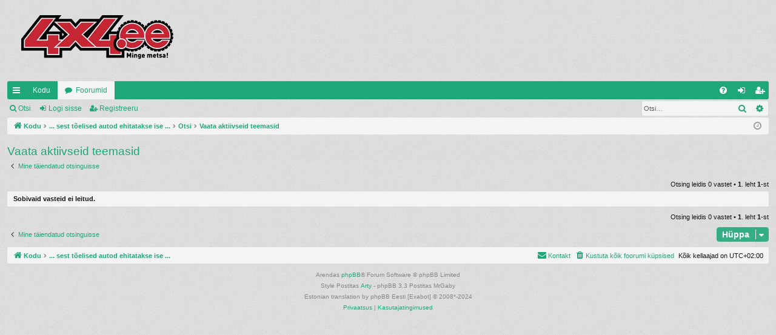

--- FILE ---
content_type: text/html; charset=UTF-8
request_url: https://forum.4x4.ee/search.php?search_id=active_topics&sid=1a639629d4cda72485af7319fc0789b2
body_size: 4859
content:
<!DOCTYPE html>
<html dir="ltr" lang="et">
<head>
<meta charset="utf-8" />
<meta http-equiv="X-UA-Compatible" content="IE=edge">
<meta name="viewport" content="width=device-width, initial-scale=1" />

<title>4x4.ee - Vaata aktiivseid teemasid</title>




	<link rel="alternate" type="application/atom+xml" title="Vood - 4x4.ee" href="/app.php/feed?sid=49c8b588bbf8266b67d28bb62185238f">			<link rel="alternate" type="application/atom+xml" title="Vood - Uued teemad" href="/app.php/feed/topics?sid=49c8b588bbf8266b67d28bb62185238f">	<link rel="alternate" type="application/atom+xml" title="Vood - Aktiivsed teemad" href="/app.php/feed/topics_active?sid=49c8b588bbf8266b67d28bb62185238f">			

<!--
	phpBB style name: simplicity
	Based on style:   prosilver
	Original author:  Arty ( https://www.artodia.com )
	Modified by: 	  MrGaby
-->


<link href="./assets/css/font-awesome.min.css?assets_version=17" rel="stylesheet">
<link href="./styles/simplicity/theme/stylesheet.css?assets_version=17" rel="stylesheet">




<!--[if lte IE 9]>
	<link href="./styles/simplicity/theme/tweaks.css?assets_version=17" rel="stylesheet">
<![endif]-->




					<script>
			(function(i,s,o,g,r,a,m){i['GoogleAnalyticsObject']=r;i[r]=i[r]||function(){
			(i[r].q=i[r].q||[]).push(arguments)},i[r].l=1*new Date();a=s.createElement(o),
			m=s.getElementsByTagName(o)[0];a.async=1;a.src=g;m.parentNode.insertBefore(a,m)
			})(window,document,'script','//www.google-analytics.com/analytics.js','ga');

			ga('create', 'UA-2462897-3', 'auto');
									ga('send', 'pageview');
		</script>
	
</head>
<body id="phpbb" class="nojs notouch section-search ltr " data-online-text="Foorumil">


	<a id="top" class="top-anchor" accesskey="t"></a>
	<div id="page-header" class="page-width">
		<div class="headerbar" role="banner">
					<div class="inner">

			<div id="site-description" class="site-description">
				<a id="logo" class="logo" href="https://forum.4x4.ee" title="Kodu">
					<img src="./styles/simplicity/theme/images/logo.png" data-src-hd="./styles/simplicity/theme/images/logo_hd.png" alt="4x4.ee"/>
				</a>
				<p class="sitename">4x4.ee</p>
				<p>... sest tõelised autod ehitatakse ise ...</p>
				<p class="skiplink"><a href="#start_here">Jäta vahele kuni sisuni</a></p>
			</div>

																		
			</div>
					</div>


				


<div class="navbar tabbed not-static" role="navigation">
	<div class="inner page-width">
		<div class="nav-tabs" data-current-page="search">
			<ul class="leftside">
				<li id="quick-links" class="quick-links tab responsive-menu dropdown-container">
					<a href="#" class="nav-link dropdown-trigger">Kiirlingid</a>
					<div class="dropdown">
						<div class="pointer"><div class="pointer-inner"></div></div>
						<ul class="dropdown-contents" role="menu">
								
			<li class="separator"></li>
													<li>
								<a href="./search.php?search_id=unanswered&amp;sid=49c8b588bbf8266b67d28bb62185238f" role="menuitem">
									<i class="icon fa-file-o fa-fw icon-gray" aria-hidden="true"></i><span>Vaata vastamata teemasi</span>
								</a>
							</li>
							<li>
								<a href="./search.php?search_id=active_topics&amp;sid=49c8b588bbf8266b67d28bb62185238f" role="menuitem">
									<i class="icon fa-file-o fa-fw icon-blue" aria-hidden="true"></i><span>Vaata aktiivseid teemasid</span>
								</a>
							</li>
							<li class="separator"></li>
							<li>
								<a href="./search.php?sid=49c8b588bbf8266b67d28bb62185238f" role="menuitem">
									<i class="icon fa-search fa-fw" aria-hidden="true"></i><span>Otsi</span>
								</a>
							</li>	
	
													</ul>
					</div>
				</li>
													<li class="tab home" data-responsive-class="small-icon icon-home">
						<a class="nav-link" href="https://forum.4x4.ee" data-navbar-reference="home">Kodu</a>
					</li>
								<li class="tab forums selected" data-responsive-class="small-icon icon-forums">
					<a class="nav-link" href="./index.php?sid=49c8b588bbf8266b67d28bb62185238f">Foorumid</a>
				</li>
											</ul>
			<ul class="rightside" role="menu">
								<li class="tab faq" data-select-match="faq" data-responsive-class="small-icon icon-faq">
					<a class="nav-link" href="/app.php/help/faq?sid=49c8b588bbf8266b67d28bb62185238f" rel="help" title="Korduma Kippuvad Küsimused" role="menuitem">
						<i class="icon fa-question-circle fa-fw" aria-hidden="true"></i><span>KKK</span>
					</a>
				</li>
																									<li class="tab login"  data-skip-responsive="true" data-select-match="login"><a class="nav-link" href="./ucp.php?mode=login&amp;redirect=search.php%3Fsearch_id%3Dactive_topics&amp;sid=49c8b588bbf8266b67d28bb62185238f" title="Logi sisse" accesskey="x" role="menuitem">Logi sisse</a></li>
											<li class="tab register" data-skip-responsive="true" data-select-match="register"><a class="nav-link" href="./ucp.php?mode=register&amp;sid=49c8b588bbf8266b67d28bb62185238f" role="menuitem">Registreeru</a></li>
																	</ul>
		</div>
	</div>
</div>

<div class="navbar secondary with-search">
	<ul role="menubar">
											<li class="small-icon icon-search responsive-hide"><a href="./search.php?sid=49c8b588bbf8266b67d28bb62185238f">Otsi</a></li>
														<li class="small-icon icon-login"><a href="./ucp.php?mode=login&amp;redirect=search.php%3Fsearch_id%3Dactive_topics&amp;sid=49c8b588bbf8266b67d28bb62185238f" title="Logi sisse">Logi sisse</a></li>
									<li class="small-icon icon-register"><a href="./ucp.php?mode=register&amp;sid=49c8b588bbf8266b67d28bb62185238f">Registreeru</a></li>
									
					<li class="search-box not-responsive">			<div id="search-box" class="search-box search-header" role="search">
				<form action="./search.php?sid=49c8b588bbf8266b67d28bb62185238f" method="get" id="search">
				<fieldset>
					<input name="keywords" id="keywords" type="search" maxlength="128" title="Otsi märksõnu" class="inputbox search tiny" size="20" value="" placeholder="Otsi…" />
					<button class="button button-search" type="submit" title="Otsi">
						<i class="icon fa-search fa-fw" aria-hidden="true"></i><span class="sr-only">Otsi</span>
					</button>
					<a href="./search.php?sid=49c8b588bbf8266b67d28bb62185238f" class="button button-search-end" title="Täiendatud otsing">
						<i class="icon fa-cog fa-fw" aria-hidden="true"></i><span class="sr-only">Täiendatud otsing</span>
					</a>
					<input type="hidden" name="sid" value="49c8b588bbf8266b67d28bb62185238f" />

				</fieldset>
				</form>
			</div>
			</li>
			</ul>
</div>

	</div>

<div id="wrap" class="page-width">

	
	<a id="start_here" class="top-anchor"></a>
	<div id="page-body" class="page-body" role="main">
		<div class="navbar">
	<ul id="nav-breadcrumbs" class="nav-breadcrumbs linklist navlinks" role="menubar">
								<li class="breadcrumbs" itemscope itemtype="http://schema.org/BreadcrumbList">
							<span class="crumb"  itemtype="http://schema.org/ListItem" itemprop="itemListElement" itemscope><a href="https://forum.4x4.ee" itemtype="https://schema.org/Thing" itemscope itemprop="item" data-navbar-reference="home"><i class="icon fa-home fa-fw" aria-hidden="true"></i><span itemprop="name">Kodu</span></a><meta itemprop="position" content="1" /></span>
										<span class="crumb"  itemtype="http://schema.org/ListItem" itemprop="itemListElement" itemscope><a href="./index.php?sid=49c8b588bbf8266b67d28bb62185238f" itemtype="https://schema.org/Thing" itemscope itemprop="item" accesskey="h" data-navbar-reference="index"><span itemprop="name">... sest tõelised autod ehitatakse ise ...</span></a><meta itemprop="position" content="2" /></span>

																			<span class="crumb"  itemtype="http://schema.org/ListItem" itemprop="itemListElement" itemscope><a href="./search.php?sid=49c8b588bbf8266b67d28bb62185238f" itemtype="https://schema.org/Thing" itemscope itemprop="item"><span itemprop="name">Otsi</span></a><meta itemprop="position" content="3" /></span>
																							<span class="crumb"  itemtype="http://schema.org/ListItem" itemprop="itemListElement" itemscope><a href="./search.php?search_id=active_topics&amp;sid=49c8b588bbf8266b67d28bb62185238f" itemtype="https://schema.org/Thing" itemscope itemprop="item"><span itemprop="name">Vaata aktiivseid teemasid</span></a><meta itemprop="position" content="4" /></span>
												</li>
		
					<li class="rightside responsive-search">
				<a href="./search.php?sid=49c8b588bbf8266b67d28bb62185238f" title="Vaata täiendatud otsingu valikuid" role="menuitem">
					<i class="icon fa-search fa-fw" aria-hidden="true"></i><span class="sr-only">Otsi</span>
				</a>
			</li>
				<li class="rightside dropdown-container icon-only">
			<a href="#" class="dropdown-trigger time" title="Tänane kuupäev on P Jaan 04, 2026 1:09 am"><i class="fa fa-clock-o"></i></a>
			<div class="dropdown">
				<div class="pointer"><div class="pointer-inner"></div></div>
				<ul class="dropdown-contents">
					<li>Tänane kuupäev on P Jaan 04, 2026 1:09 am</li>
					<li>Kõik kellaajad on <span title="Euroopa/Tallinn">UTC+02:00</span></li>
				</ul>
			</div>
		</li>
	</ul>
</div>

		
		

<h2 class="searchresults-title">Vaata aktiivseid teemasid</h2>

	<p class="advanced-search-link">
		<a class="arrow-left" href="./search.php?sid=49c8b588bbf8266b67d28bb62185238f" title="Täiendatud otsing">
			<i class="icon fa-angle-left fa-fw icon-black" aria-hidden="true"></i><span>Mine täiendatud otsinguisse</span>
		</a>
	</p>


	<div class="action-bar bar-top">

	
		
		<div class="pagination">
						Otsing leidis 0 vastet
							 &bull; <strong>1</strong>. leht <strong>1</strong>-st
					</div>
	</div>


			<div class="panel">
			<div class="inner">
			<strong>Sobivaid vasteid ei leitud.</strong>
			</div>
		</div>
	

<div class="action-bar bottom">
	
	<div class="pagination">
		Otsing leidis 0 vastet
					 &bull; <strong>1</strong>. leht <strong>1</strong>-st
			</div>
</div>


<div class="action-bar actions-jump">
		<p class="jumpbox-return">
		<a class="left-box arrow-left" href="./search.php?sid=49c8b588bbf8266b67d28bb62185238f" title="Täiendatud otsing" accesskey="r">
			<i class="icon fa-angle-left fa-fw icon-black" aria-hidden="true"></i><span>Mine täiendatud otsinguisse</span>
		</a>
	</p>
	
		<div class="jumpbox dropdown-container dropdown-container-right dropdown-up dropdown-left dropdown-button-control" id="jumpbox">
			<span title="Hüppa" class="button button-secondary dropdown-trigger dropdown-select">
				<span>Hüppa</span>
				<span class="caret"><i class="icon fa-sort-down fa-fw" aria-hidden="true"></i></span>
			</span>
		<div class="dropdown">
			<div class="pointer"><div class="pointer-inner"></div></div>
			<ul class="dropdown-contents">
																				<li><a href="./viewforum.php?f=67&amp;sid=49c8b588bbf8266b67d28bb62185238f" class="jumpbox-cat-link"> <span> 4x4.ee Management</span></a></li>
																<li><a href="./viewforum.php?f=50&amp;sid=49c8b588bbf8266b67d28bb62185238f" class="jumpbox-sub-link"><span class="spacer"></span> <span>&#8627; &nbsp; 4x4.ee Kisatoru</span></a></li>
																<li><a href="./viewforum.php?f=38&amp;sid=49c8b588bbf8266b67d28bb62185238f" class="jumpbox-sub-link"><span class="spacer"></span> <span>&#8627; &nbsp; Idiot corner</span></a></li>
																<li><a href="./viewforum.php?f=68&amp;sid=49c8b588bbf8266b67d28bb62185238f" class="jumpbox-cat-link"> <span> 4x4 tehniline</span></a></li>
																<li><a href="./viewforum.php?f=4&amp;sid=49c8b588bbf8266b67d28bb62185238f" class="jumpbox-sub-link"><span class="spacer"></span> <span>&#8627; &nbsp; Hooldus ja Remont</span></a></li>
																<li><a href="./viewforum.php?f=40&amp;sid=49c8b588bbf8266b67d28bb62185238f" class="jumpbox-sub-link"><span class="spacer"></span> <span>&#8627; &nbsp; Modifikatsioonid edasijõudnutele</span></a></li>
																<li><a href="./viewforum.php?f=52&amp;sid=49c8b588bbf8266b67d28bb62185238f" class="jumpbox-sub-link"><span class="spacer"></span> <span>&#8627; &nbsp; Elektrooniline navigeerimine, IT ja side</span></a></li>
																<li><a href="./viewforum.php?f=59&amp;sid=49c8b588bbf8266b67d28bb62185238f" class="jumpbox-sub-link"><span class="spacer"></span> <span>&#8627; &nbsp; Ehitame autot e eputa tehtuga / Build threads and show offs</span></a></li>
																<li><a href="./viewforum.php?f=22&amp;sid=49c8b588bbf8266b67d28bb62185238f" class="jumpbox-sub-link"><span class="spacer"></span> <span>&#8627; &nbsp; Sisukad</span></a></li>
																<li><a href="./viewforum.php?f=69&amp;sid=49c8b588bbf8266b67d28bb62185238f" class="jumpbox-cat-link"> <span> Ametlik Info</span></a></li>
																<li><a href="./viewforum.php?f=32&amp;sid=49c8b588bbf8266b67d28bb62185238f" class="jumpbox-sub-link"><span class="spacer"></span> <span>&#8627; &nbsp; Võistlused/Competitions</span></a></li>
																<li><a href="./viewforum.php?f=36&amp;sid=49c8b588bbf8266b67d28bb62185238f" class="jumpbox-sub-link"><span class="spacer"></span> <span>&#8627; &nbsp; EAL 4x4 Alakomitee annab teada</span></a></li>
																<li><a href="./viewforum.php?f=39&amp;sid=49c8b588bbf8266b67d28bb62185238f" class="jumpbox-sub-link"><span class="spacer"></span> <span>&#8627; &nbsp; 4x4 võistlusauto ettevalmistus</span></a></li>
																<li><a href="./viewforum.php?f=57&amp;sid=49c8b588bbf8266b67d28bb62185238f" class="jumpbox-sub-link"><span class="spacer"></span> <span>&#8627; &nbsp; Tiimiliikmete otsimine/pakkumine</span></a></li>
																<li><a href="./viewforum.php?f=70&amp;sid=49c8b588bbf8266b67d28bb62185238f" class="jumpbox-cat-link"> <span> Kuulutused</span></a></li>
																<li><a href="./viewforum.php?f=55&amp;sid=49c8b588bbf8266b67d28bb62185238f" class="jumpbox-sub-link"><span class="spacer"></span> <span>&#8627; &nbsp; Maasturite Ost/Müük/Lammutus</span></a></li>
																<li><a href="./viewforum.php?f=6&amp;sid=49c8b588bbf8266b67d28bb62185238f" class="jumpbox-sub-link"><span class="spacer"></span> <span>&#8627; &nbsp; Müük</span></a></li>
																<li><a href="./viewforum.php?f=7&amp;sid=49c8b588bbf8266b67d28bb62185238f" class="jumpbox-sub-link"><span class="spacer"></span> <span>&#8627; &nbsp; Ost</span></a></li>
																<li><a href="./viewforum.php?f=61&amp;sid=49c8b588bbf8266b67d28bb62185238f" class="jumpbox-sub-link"><span class="spacer"></span> <span>&#8627; &nbsp; Rehvide ja Velgede Ost/Müük/Vahetus </span></a></li>
																<li><a href="./viewforum.php?f=49&amp;sid=49c8b588bbf8266b67d28bb62185238f" class="jumpbox-sub-link"><span class="spacer"></span> <span>&#8627; &nbsp; Tahan osta aga ?</span></a></li>
																<li><a href="./viewforum.php?f=8&amp;sid=49c8b588bbf8266b67d28bb62185238f" class="jumpbox-sub-link"><span class="spacer"></span> <span>&#8627; &nbsp; Bizniz</span></a></li>
																<li><a href="./viewforum.php?f=58&amp;sid=49c8b588bbf8266b67d28bb62185238f" class="jumpbox-sub-link"><span class="spacer"></span> <span>&#8627; &nbsp; Varastatud/Kaotatud/Leitud</span></a></li>
																<li><a href="./viewforum.php?f=71&amp;sid=49c8b588bbf8266b67d28bb62185238f" class="jumpbox-cat-link"> <span> 4x4 vabakava</span></a></li>
																<li><a href="./viewforum.php?f=79&amp;sid=49c8b588bbf8266b67d28bb62185238f" class="jumpbox-sub-link"><span class="spacer"></span> <span>&#8627; &nbsp; Pääste(t)ööd ja abistamine</span></a></li>
																<li><a href="./viewforum.php?f=3&amp;sid=49c8b588bbf8266b67d28bb62185238f" class="jumpbox-sub-link"><span class="spacer"></span> <span>&#8627; &nbsp; 4x4 üritused / 4x4 events</span></a></li>
																<li><a href="./viewforum.php?f=47&amp;sid=49c8b588bbf8266b67d28bb62185238f" class="jumpbox-sub-link"><span class="spacer"></span> <span>&#8627; &nbsp; 4x4 GPS Challenge</span></a></li>
																<li><a href="./viewforum.php?f=63&amp;sid=49c8b588bbf8266b67d28bb62185238f" class="jumpbox-sub-link"><span class="spacer"></span> <span>&#8627; &nbsp; Reisikirjad ja pikemad jutustused</span></a></li>
																<li><a href="./viewforum.php?f=84&amp;sid=49c8b588bbf8266b67d28bb62185238f" class="jumpbox-sub-link"><span class="spacer"></span> <span>&#8627; &nbsp; Reiside ideed ja planeerimised</span></a></li>
																<li><a href="./viewforum.php?f=5&amp;sid=49c8b588bbf8266b67d28bb62185238f" class="jumpbox-sub-link"><span class="spacer"></span> <span>&#8627; &nbsp; Ajaviide ja muidu huvitav jutt</span></a></li>
																<li><a href="./viewforum.php?f=87&amp;sid=49c8b588bbf8266b67d28bb62185238f" class="jumpbox-sub-link"><span class="spacer"></span> <span>&#8627; &nbsp; Garaaž - minu teine kodu</span></a></li>
																<li><a href="./viewforum.php?f=83&amp;sid=49c8b588bbf8266b67d28bb62185238f" class="jumpbox-sub-link"><span class="spacer"></span> <span>&#8627; &nbsp; ARK, TÜV, kindlustus ja muud juriidilised küsimused</span></a></li>
																<li><a href="./viewforum.php?f=85&amp;sid=49c8b588bbf8266b67d28bb62185238f" class="jumpbox-sub-link"><span class="spacer"></span> <span>&#8627; &nbsp; Militaar offroad ja &quot;laigulised&quot; teemad</span></a></li>
																<li><a href="./viewforum.php?f=86&amp;sid=49c8b588bbf8266b67d28bb62185238f" class="jumpbox-sub-link"><span class="spacer"></span> <span>&#8627; &nbsp; Häbinurk</span></a></li>
																<li><a href="./viewforum.php?f=27&amp;sid=49c8b588bbf8266b67d28bb62185238f" class="jumpbox-sub-link"><span class="spacer"></span> <span>&#8627; &nbsp; Videod</span></a></li>
																<li><a href="./viewforum.php?f=23&amp;sid=49c8b588bbf8266b67d28bb62185238f" class="jumpbox-sub-link"><span class="spacer"></span> <span>&#8627; &nbsp; Pildid</span></a></li>
																<li><a href="./viewforum.php?f=46&amp;sid=49c8b588bbf8266b67d28bb62185238f" class="jumpbox-sub-link"><span class="spacer"></span> <span>&#8627; &nbsp; Uus kasutaja Ütle Tere / Say Hello</span></a></li>
																<li><a href="./viewforum.php?f=72&amp;sid=49c8b588bbf8266b67d28bb62185238f" class="jumpbox-cat-link"> <span> Mudelid ja Margid</span></a></li>
																<li><a href="./viewforum.php?f=26&amp;sid=49c8b588bbf8266b67d28bb62185238f" class="jumpbox-sub-link"><span class="spacer"></span> <span>&#8627; &nbsp; All Terrain Vehicles maakeeli ATV</span></a></li>
																<li><a href="./viewforum.php?f=19&amp;sid=49c8b588bbf8266b67d28bb62185238f" class="jumpbox-sub-link"><span class="spacer"></span> <span>&#8627; &nbsp; Chrysler / Jeep / Wrangler</span></a></li>
																<li><a href="./viewforum.php?f=60&amp;sid=49c8b588bbf8266b67d28bb62185238f" class="jumpbox-sub-link"><span class="spacer"></span> <span>&#8627; &nbsp; Daihatsu</span></a></li>
																<li><a href="./viewforum.php?f=51&amp;sid=49c8b588bbf8266b67d28bb62185238f" class="jumpbox-sub-link"><span class="spacer"></span> <span>&#8627; &nbsp; Dodge</span></a></li>
																<li><a href="./viewforum.php?f=12&amp;sid=49c8b588bbf8266b67d28bb62185238f" class="jumpbox-sub-link"><span class="spacer"></span> <span>&#8627; &nbsp; Ford</span></a></li>
																<li><a href="./viewforum.php?f=16&amp;sid=49c8b588bbf8266b67d28bb62185238f" class="jumpbox-sub-link"><span class="spacer"></span> <span>&#8627; &nbsp; GM</span></a></li>
																<li><a href="./viewforum.php?f=43&amp;sid=49c8b588bbf8266b67d28bb62185238f" class="jumpbox-sub-link"><span class="spacer"></span> <span>&#8627; &nbsp; Hyundai</span></a></li>
																<li><a href="./viewforum.php?f=42&amp;sid=49c8b588bbf8266b67d28bb62185238f" class="jumpbox-sub-link"><span class="spacer"></span> <span>&#8627; &nbsp; Isuzu</span></a></li>
																<li><a href="./viewforum.php?f=44&amp;sid=49c8b588bbf8266b67d28bb62185238f" class="jumpbox-sub-link"><span class="spacer"></span> <span>&#8627; &nbsp; Kia</span></a></li>
																<li><a href="./viewforum.php?f=9&amp;sid=49c8b588bbf8266b67d28bb62185238f" class="jumpbox-sub-link"><span class="spacer"></span> <span>&#8627; &nbsp; Land Rover</span></a></li>
																<li><a href="./viewforum.php?f=17&amp;sid=49c8b588bbf8266b67d28bb62185238f" class="jumpbox-sub-link"><span class="spacer"></span> <span>&#8627; &nbsp; Mercedes</span></a></li>
																<li><a href="./viewforum.php?f=25&amp;sid=49c8b588bbf8266b67d28bb62185238f" class="jumpbox-sub-link"><span class="spacer"></span> <span>&#8627; &nbsp; Mitsubishi</span></a></li>
																<li><a href="./viewforum.php?f=10&amp;sid=49c8b588bbf8266b67d28bb62185238f" class="jumpbox-sub-link"><span class="spacer"></span> <span>&#8627; &nbsp; Nissan / Renault</span></a></li>
																<li><a href="./viewforum.php?f=41&amp;sid=49c8b588bbf8266b67d28bb62185238f" class="jumpbox-sub-link"><span class="spacer"></span> <span>&#8627; &nbsp; Niva</span></a></li>
																<li><a href="./viewforum.php?f=28&amp;sid=49c8b588bbf8266b67d28bb62185238f" class="jumpbox-sub-link"><span class="spacer"></span> <span>&#8627; &nbsp; Opel</span></a></li>
																<li><a href="./viewforum.php?f=15&amp;sid=49c8b588bbf8266b67d28bb62185238f" class="jumpbox-sub-link"><span class="spacer"></span> <span>&#8627; &nbsp; Suzuki / Geo</span></a></li>
																<li><a href="./viewforum.php?f=11&amp;sid=49c8b588bbf8266b67d28bb62185238f" class="jumpbox-sub-link"><span class="spacer"></span> <span>&#8627; &nbsp; Toyota</span></a></li>
																<li><a href="./viewforum.php?f=13&amp;sid=49c8b588bbf8266b67d28bb62185238f" class="jumpbox-sub-link"><span class="spacer"></span> <span>&#8627; &nbsp; UAZ / GAZ / ZIL jt</span></a></li>
																<li><a href="./viewforum.php?f=29&amp;sid=49c8b588bbf8266b67d28bb62185238f" class="jumpbox-sub-link"><span class="spacer"></span> <span>&#8627; &nbsp; Volvo</span></a></li>
																<li><a href="./viewforum.php?f=82&amp;sid=49c8b588bbf8266b67d28bb62185238f" class="jumpbox-sub-link"><span class="spacer"></span> <span>&#8627; &nbsp; Volkswagen</span></a></li>
																<li><a href="./viewforum.php?f=45&amp;sid=49c8b588bbf8266b67d28bb62185238f" class="jumpbox-sub-link"><span class="spacer"></span> <span>&#8627; &nbsp; Muud maasturid</span></a></li>
																<li><a href="./viewforum.php?f=73&amp;sid=49c8b588bbf8266b67d28bb62185238f" class="jumpbox-cat-link"> <span> Klubide Info</span></a></li>
																<li><a href="./viewforum.php?f=53&amp;sid=49c8b588bbf8266b67d28bb62185238f" class="jumpbox-sub-link"><span class="spacer"></span> <span>&#8627; &nbsp; Tartu Off-road Klubi</span></a></li>
																<li><a href="./viewforum.php?f=54&amp;sid=49c8b588bbf8266b67d28bb62185238f" class="jumpbox-sub-link"><span class="spacer"></span> <span>&#8627; &nbsp; Alansi Offroad Klubi</span></a></li>
																<li><a href="./viewforum.php?f=48&amp;sid=49c8b588bbf8266b67d28bb62185238f" class="jumpbox-sub-link"><span class="spacer"></span> <span>&#8627; &nbsp; LR Offroad Club</span></a></li>
																<li><a href="./viewforum.php?f=74&amp;sid=49c8b588bbf8266b67d28bb62185238f" class="jumpbox-cat-link"> <span> Radio Controlled 4x4</span></a></li>
																<li><a href="./viewforum.php?f=37&amp;sid=49c8b588bbf8266b67d28bb62185238f" class="jumpbox-sub-link"><span class="spacer"></span> <span>&#8627; &nbsp; 4x4 Electrical Crawlers</span></a></li>
																<li><a href="./viewforum.php?f=75&amp;sid=49c8b588bbf8266b67d28bb62185238f" class="jumpbox-cat-link"> <span> 4x4 talk in other languages</span></a></li>
																<li><a href="./viewforum.php?f=1&amp;sid=49c8b588bbf8266b67d28bb62185238f" class="jumpbox-sub-link"><span class="spacer"></span> <span>&#8627; &nbsp; Welcome to 4x4.ee!</span></a></li>
											</ul>
		</div>
	</div>

	</div>

			</div>


	<div class="navbar" role="navigation">
	<div class="inner">

	<ul id="nav-footer" class="nav-footer linklist" role="menubar">
		<li class="breadcrumbs">
							<span class="crumb"><a href="https://forum.4x4.ee" data-navbar-reference="home"><i class="icon fa-home fa-fw" aria-hidden="true"></i><span>Kodu</span></a></span>									<span class="crumb"><a href="./index.php?sid=49c8b588bbf8266b67d28bb62185238f" data-navbar-reference="index"><span>... sest tõelised autod ehitatakse ise ...</span></a></span>					</li>
		
				<li class="rightside">Kõik kellaajad on <span title="Euroopa/Tallinn">UTC+02:00</span></li>
							<li class="rightside">
				<a href="/app.php/user/delete_cookies?sid=49c8b588bbf8266b67d28bb62185238f" data-ajax="true" data-refresh="true" role="menuitem">
					<i class="icon fa-trash fa-fw" aria-hidden="true"></i><span>Kustuta kõik foorumi küpsised</span>
				</a>
			</li>
																<li class="rightside" data-last-responsive="true">
				<a href="./memberlist.php?mode=contactadmin&amp;sid=49c8b588bbf8266b67d28bb62185238f" role="menuitem">
					<i class="icon fa-envelope fa-fw" aria-hidden="true"></i><span>Kontakt</span>
				</a>
			</li>
			</ul>

	</div>
</div>
</div>

<div id="page-footer" class="page-width" role="contentinfo">
	
	<div class="copyright">
				<p class="footer-row">
			<span class="footer-copyright">Arendas <a href="https://www.phpbb.com/">phpBB</a>&reg; Forum Software &copy; phpBB Limited</span>
		</p>
		<p class="footer-row">
			<span class="footer-copyright">Style Postitas <a href="https://www.artodia.com/">Arty</a> - phpBB 3.3 Postitas MrGaby</span>
		</p>
				<p class="footer-row">
			<span class="footer-copyright">Estonian translation by phpBB Eesti [Exabot] &copy; 2008*-2024</span>
		</p>
						<p class="footer-row" role="menu">
			<a class="footer-link" href="./ucp.php?mode=privacy&amp;sid=49c8b588bbf8266b67d28bb62185238f" title="Privaatsus" role="menuitem">
				<span class="footer-link-text">Privaatsus</span>
			</a>
			|
			<a class="footer-link" href="./ucp.php?mode=terms&amp;sid=49c8b588bbf8266b67d28bb62185238f" title="Kasutajatingimused" role="menuitem">
				<span class="footer-link-text">Kasutajatingimused</span>
			</a>
		</p>
					</div>

	<div id="darkenwrapper" class="darkenwrapper" data-ajax-error-title="AJAX viga" data-ajax-error-text="Teie poolt tehtud päringu töötluse ajal tekkis viga." data-ajax-error-text-abort="Kasutaja katkestas taotluse." data-ajax-error-text-timeout="Teie taotlus aegus; palun proovi uuesti." data-ajax-error-text-parsererror="Midagi läks valesti päringu töötluse ajal ja server saadab veateate.">
		<div id="darken" class="darken">&nbsp;</div>
	</div>

	<div id="phpbb_alert" class="phpbb_alert" data-l-err="Viga" data-l-timeout-processing-req="Päring aegus.">
		<a href="#" class="alert_close">
		</a>
		<h3 class="alert_title">&nbsp;</h3><p class="alert_text"></p>
	</div>
	<div id="phpbb_confirm" class="phpbb_alert">
		<a href="#" class="alert_close">
		</a>
		<div class="alert_text"></div>
	</div>
</div>


<div>
	<a id="bottom" class="top-anchor" accesskey="z"></a>
	</div>

<script src="./assets/javascript/jquery-3.7.1.min.js?assets_version=17"></script>
<script src="./assets/javascript/core.js?assets_version=17"></script>



<script src="./styles/simplicity/template/forum_fn.js?assets_version=17"></script>
<script src="./styles/simplicity/template/ajax.js?assets_version=17"></script>



</body>
</html>


--- FILE ---
content_type: text/css
request_url: https://forum.4x4.ee/styles/simplicity/theme/stylesheet.css?assets_version=17
body_size: 24724
content:
/*!
	DO NOT EDIT stylesheet.css!

	Edit .scss files instead. See http://www.artodia.com/phpbb-31-tutorials/compile-theme/
	If you have any questions, please ask on support forum at http://www.artodia.com/forums/
*/
html, body, div, span, applet, object, iframe, h1, h2, h3, h4, h5, h6, p, blockquote, pre, a, abbr, acronym, address, big, cite, code, del, dfn, em, img, ins, kbd, q, s, samp, small, strike, strong, sub, sup, tt, var, b, u, i, center, dl, dt, dd, ol, ul, li, fieldset, form, label, legend, table, caption, tbody, tfoot, thead, tr, th, td, article, aside, canvas, details, embed, figure, figcaption, footer, header, hgroup, menu, nav, output, ruby, section, summary, time, mark, audio, video { margin: 0; padding: 0; border: 0; font-size: 100%; font: inherit; vertical-align: baseline; }

article, aside, details, figcaption, figure, footer, header, hgroup, menu, nav, section { display: block; }

body { line-height: 1; }

ol, ul { list-style: none; }

blockquote, q { quotes: none; }

blockquote:before, blockquote:after, q:before, q:after { content: ''; content: none; }

table { border-collapse: collapse; border-spacing: 0; }

abbr { text-decoration: none; }

.site-description:after, .navbar.secondary:after, .navbar .nav-tabs:after, ul.topiclist dl:after, .site-description:before, .navbar.secondary:before, .navbar .nav-tabs:before, ul.topiclist dl:before { content: ' '; display: table; clear: both; }

html { font-size: 100%; height: 100%; }

body { font-family: Verdana, Helvetica, Arial, sans-serif; font-size: 11px; line-height: 1.4; margin: 0; padding: 0 0 12px; word-wrap: break-word; min-height: 100%; box-sizing: border-box; -webkit-print-color-adjust: exact; }

h1, p.sitename { font-family: "Trebuchet MS", Arial, Helvetica, sans-serif; margin-right: 200px; margin-top: 15px; margin-bottom: 0; font-weight: bold; font-size: 21px; line-height: inherit; }

h2 { font-family: "Droid Sans", "Open Sans", "Trebuchet MS", Helvetica, Arial, sans-serif; font-weight: normal; font-size: 19px; margin: 0.8em 0 0.2em 0; }

h2.solo { margin-bottom: 1em; }

h3 { font-family: "Droid Sans", "Open Sans", "Trebuchet MS", Helvetica, Arial, sans-serif; font-weight: 500; margin-bottom: 5px; font-size: 17px; margin-top: 20px; }

h4 { font-family: "Trebuchet MS", Arial, Helvetica, sans-serif; font-size: 15px; }

p { line-height: 1.3; font-size: 11px; margin-bottom: 1.5em; }

img { border-width: 0; }

hr { border: 0 solid transparent; border-top-width: 1px; height: 1px; margin: 5px 0; display: block; clear: both; }

hr.dashed { border-top-style: dashed; margin: 10px 0; }

hr.divider { display: none; }

p.right { text-align: right; }

p.jumpbox-return { margin-top: 10px; margin-bottom: 0; float: left; }

b, strong { font-weight: bold; }

.text-strong { font-weight: bold; }

i, em { font-style: italic; }

.text-italics { font-style: italic; }

u { text-decoration: underline; }

ul { list-style-type: disc; }

ol { list-style-type: decimal; }

li { display: list-item; }

ul ul, ol ul { list-style-type: circle; }

ol ol ul, ol ul ul, ul ol ul, ul ul ul { list-style-type: square; }

.page-width { box-sizing: border-box; margin: 0 auto; max-width: none; min-width: 625px; margin: 0 12px; }

.page-width .page-width { margin: 0; }

.page-body { margin: 4px 0; clear: both; }
#wrap > .page-body:first-of-type { margin-top: 0; }
#wrap > .page-body:last-of-type { margin-bottom: 0; }

.page-footer { clear: both; }
#wrap + .page-footer { margin-top: 5px; }

.page-footer h3 { margin-top: 20px; }

.logo { display: block; box-sizing: border-box; max-width: 100%; float: left; padding: 10px 0; }
.logo img { display: block; max-width: 100%; }
.logo:hover { text-decoration: none; }

.site-description h1, .site-description p.sitename { margin-left: 0; margin-right: 0; }
.site-description h1, .site-description p { display: none; }

.headerbar > .inner { position: relative; }

.navbar { background: #f4f4f4; border: 0 solid #e0e0e0; border-radius: 3px; padding: 5px 10px; padding: 0 9px; clear: both; }
.navbar.tabbed, .navbar.secondary { background: transparent; border-width: 0; border-radius: 0; box-shadow: none; padding: 0; }
.page-body .navbar { margin-bottom: 10px; }
.navbar + .navbar { margin-top: 5px; }
.navbar.tabbed { padding: 0; }
.navbar.secondary { margin: 0; padding: 1px 0; }
.navbar.secondary > ul { list-style-type: none; margin: 0; padding: 0; }
.navbar.secondary > ul > li { position: relative; display: inline-block; margin: 0; padding: 0; }
.navbar.secondary > ul > li > a { display: inline-block; color: inherit; padding: 1px 8px; text-align: center; line-height: 26px; font-size: 12px; }
.navbar.secondary > ul > li:hover { border-radius: 3px; }
.navbar.secondary > ul > li:hover > a { text-decoration: none; }
.navbar.secondary > ul > li.small-icon > a { padding-left: 18px; }
.navbar.secondary > ul > li .dropdown { top: 28px; }
.navbar.secondary > ul > li.dropdown-up .dropdown { top: auto; bottom: 28px; }
.navbar.secondary > ul > li.search-box { display: block; margin: 0; float: right; }
.rtl .navbar.secondary > ul > li.search-box { float: left; }
.navbar.secondary > ul > li.search-box, .navbar.secondary > ul > li.search-box:hover { border-radius: 0; border-width: 0; box-shadow: none; background: none; filter: progid:DXImageTransform.Microsoft.gradient(enabled = false); }
.navbar.secondary + .nav-breadcrumbs { margin-top: 0; }
.navbar li.small-icon > a { padding-left: 18px; }
.navbar .nav-tabs { border-radius: 3px; }
.navbar .nav-tabs .leftside .tab:first-child, .navbar .nav-tabs .leftside .tab.first-visible { border-radius: 2px; border-top-right-radius: 0; border-bottom-right-radius: 0; }
.rtl .navbar .nav-tabs .rightside .tab:last-child, .rtl .navbar .nav-tabs .rightside .tab.last-visible { border-radius: 2px; border-top-right-radius: 0; border-bottom-right-radius: 0; }
.navbar .nav-tabs .rightside .tab:last-child, .navbar .nav-tabs .rightside .tab.last-visible { border-radius: 2px; border-top-left-radius: 0; border-bottom-left-radius: 0; }
.rtl .navbar .nav-tabs .leftside .tab:first-child, .rtl .navbar .nav-tabs .leftside .tab.first-visible { border-radius: 2px; border-top-left-radius: 0; border-bottom-left-radius: 0; }
.navbar .nav-tabs > ul { list-style-type: none; margin: 0; height: 30px; }
.navbar .nav-tabs > ul.leftside, .rtl .navbar .nav-tabs > ul.rightside { float: left; }
.navbar .nav-tabs > ul.rightside, .rtl .navbar .nav-tabs > ul.leftside { float: right; }
.navbar .nav-tabs > ul > li { float: left; height: 30px; }
.rtl .navbar .nav-tabs > ul > li { float: right; }
.navbar .nav-tabs > ul .quick-links { margin: 0; }
.navbar .nav-tabs > ul .quick-links.empty { display: none; }
.navbar .nav-tabs > ul .quick-links.showing-responsive-menu { display: block; }
.navbar .nav-tabs .nav-link { text-decoration: none; color: inherit; display: inline-block; height: 30px; line-height: 30px; padding: 0 12px; vertical-align: baseline; font-size: 12px; outline-style: none; }
.navbar .nav-tabs .nav-link.dropdown-toggle { position: relative; }
.navbar .nav-tabs .nav-link.dropdown-toggle:before { content: '\f078'; font-family: FontAwesome; position: absolute; right: 12px; top: 50%; font-size: 8px; line-height: 12px; width: 8px; height: 12px; margin-top: -6px; }
.rtl .navbar .nav-tabs .nav-link.dropdown-toggle:before { right: auto; left: 12px; }
.navbar .nav-tabs .nav-link .username-coloured { color: inherit !important; font-weight: inherit; font-style: inherit; }
.navbar .nav-tabs .responsive-menu .nav-link:before, .navbar .nav-tabs .dropdown-visible .nav-link:before { content: '\f077'; font-family: FontAwesome; position: absolute; right: 12px; top: 50%; font-size: 9px; line-height: 13px; width: 9px; height: 13px; margin-top: -6px; }
.navbar .nav-tabs .dropdown { top: 30px; }
.dropdown-up .navbar .nav-tabs .dropdown { top: auto; bottom: 30px; }
.navbar .nav-tabs .tab { position: relative; }
.navbar .nav-tabs .tab > strong { display: none; font-weight: bold; font-size: 9px; padding: 0 2px; border-radius: 3px; position: absolute; right: 5px; top: -10px; line-height: 14px; min-width: 10px; _width: 10px; text-align: center; text-shadow: none; white-space: nowrap; word-wrap: normal; height: 14px; pointer-events: none; }
.rtl .navbar .nav-tabs .tab > strong { right: auto; left: 5px; }
.navbar .nav-tabs .tab > strong .arrow { border: 3px solid transparent; border-bottom: 1px none black; position: absolute; bottom: -3px; right: 4px; line-height: 0; text-shadow: none; _display: none; width: 0; height: 0; }
.navbar .nav-tabs .tab.non-zero > strong { display: block; }
.navbar .nav-tabs .responsive-menu .nav-link, .navbar .nav-tabs .account .nav-link, .navbar .nav-tabs .pm .nav-link, .navbar .nav-tabs .notifications .nav-link, .navbar .nav-tabs .mcp .nav-link, .navbar .nav-tabs .acp .nav-link, .navbar .nav-tabs .faq .nav-link, .navbar .nav-tabs .logout .nav-link, .navbar .nav-tabs .login .nav-link, .navbar .nav-tabs .register .nav-link, .navbar .nav-tabs .rightside .boardrules .nav-link, .navbar .nav-tabs .rightside .pages .nav-link, .navbar .nav-tabs .members .nav-link, .navbar .nav-tabs .forums .nav-link, .navbar .nav-tabs .leftside .boardrules .nav-link, .navbar .nav-tabs .leftside .pages .nav-link { position: relative; padding-left: 30px; }
.navbar .nav-tabs .responsive-menu .nav-link:after, .navbar .nav-tabs .account .nav-link:after, .navbar .nav-tabs .pm .nav-link:after, .navbar .nav-tabs .notifications .nav-link:after, .navbar .nav-tabs .mcp .nav-link:after, .navbar .nav-tabs .acp .nav-link:after, .navbar .nav-tabs .faq .nav-link:after, .navbar .nav-tabs .logout .nav-link:after, .navbar .nav-tabs .login .nav-link:after, .navbar .nav-tabs .register .nav-link:after, .navbar .nav-tabs .rightside .boardrules .nav-link:after, .navbar .nav-tabs .rightside .pages .nav-link:after, .navbar .nav-tabs .members .nav-link:after, .navbar .nav-tabs .forums .nav-link:after, .navbar .nav-tabs .leftside .boardrules .nav-link:after, .navbar .nav-tabs .leftside .pages .nav-link:after { position: absolute; left: 12px; top: 50%; margin-top: -7px; width: 14px; font-size: 12px; line-height: 14px; height: 14px; text-align: left; font-weight: normal; font-style: normal; text-indent: 0; }
.rtl .navbar .nav-tabs .responsive-menu .nav-link:after, .rtl .navbar .nav-tabs .account .nav-link:after, .rtl .navbar .nav-tabs .pm .nav-link:after, .rtl .navbar .nav-tabs .notifications .nav-link:after, .rtl .navbar .nav-tabs .mcp .nav-link:after, .rtl .navbar .nav-tabs .acp .nav-link:after, .rtl .navbar .nav-tabs .faq .nav-link:after, .rtl .navbar .nav-tabs .logout .nav-link:after, .rtl .navbar .nav-tabs .login .nav-link:after, .rtl .navbar .nav-tabs .register .nav-link:after, .rtl .navbar .nav-tabs .rightside .boardrules .nav-link:after, .rtl .navbar .nav-tabs .rightside .pages .nav-link:after, .rtl .navbar .nav-tabs .members .nav-link:after, .rtl .navbar .nav-tabs .forums .nav-link:after, .rtl .navbar .nav-tabs .leftside .boardrules .nav-link:after, .rtl .navbar .nav-tabs .leftside .pages .nav-link:after { left: auto; right: 12px; }
.navbar .nav-tabs .responsive-menu .nav-link, .navbar .nav-tabs .account .nav-link, .navbar .nav-tabs .pm .nav-link, .navbar .nav-tabs .notifications .nav-link, .navbar .nav-tabs .mcp .nav-link, .navbar .nav-tabs .acp .nav-link, .navbar .nav-tabs .faq .nav-link, .navbar .nav-tabs .logout .nav-link, .navbar .nav-tabs .login .nav-link, .navbar .nav-tabs .register .nav-link, .navbar .nav-tabs .rightside .boardrules .nav-link, .navbar .nav-tabs .rightside .pages .nav-link { text-indent: 999px; width: 14px; padding: 0 8px; overflow: hidden; }
.navbar .nav-tabs .responsive-menu .nav-link:after, .navbar .nav-tabs .account .nav-link:after, .navbar .nav-tabs .pm .nav-link:after, .navbar .nav-tabs .notifications .nav-link:after, .navbar .nav-tabs .mcp .nav-link:after, .navbar .nav-tabs .acp .nav-link:after, .navbar .nav-tabs .faq .nav-link:after, .navbar .nav-tabs .logout .nav-link:after, .navbar .nav-tabs .login .nav-link:after, .navbar .nav-tabs .register .nav-link:after, .navbar .nav-tabs .rightside .boardrules .nav-link:after, .navbar .nav-tabs .rightside .pages .nav-link:after { text-align: center; font-size: 14px; left: 8px; }
.rtl .navbar .nav-tabs .responsive-menu .nav-link:after, .rtl .navbar .nav-tabs .account .nav-link:after, .rtl .navbar .nav-tabs .pm .nav-link:after, .rtl .navbar .nav-tabs .notifications .nav-link:after, .rtl .navbar .nav-tabs .mcp .nav-link:after, .rtl .navbar .nav-tabs .acp .nav-link:after, .rtl .navbar .nav-tabs .faq .nav-link:after, .rtl .navbar .nav-tabs .logout .nav-link:after, .rtl .navbar .nav-tabs .login .nav-link:after, .rtl .navbar .nav-tabs .register .nav-link:after, .rtl .navbar .nav-tabs .rightside .boardrules .nav-link:after, .rtl .navbar .nav-tabs .rightside .pages .nav-link:after { left: auto; right: 8px; }
.navbar .nav-tabs .responsive-menu .nav-link + strong, .navbar .nav-tabs .account .nav-link + strong, .navbar .nav-tabs .pm .nav-link + strong, .navbar .nav-tabs .notifications .nav-link + strong, .navbar .nav-tabs .mcp .nav-link + strong, .navbar .nav-tabs .acp .nav-link + strong, .navbar .nav-tabs .faq .nav-link + strong, .navbar .nav-tabs .logout .nav-link + strong, .navbar .nav-tabs .login .nav-link + strong, .navbar .nav-tabs .register .nav-link + strong, .navbar .nav-tabs .rightside .boardrules .nav-link + strong, .navbar .nav-tabs .rightside .pages .nav-link + strong { right: -2px; }
.rtl .navbar .nav-tabs .responsive-menu .nav-link + strong, .rtl .navbar .nav-tabs .account .nav-link + strong, .rtl .navbar .nav-tabs .pm .nav-link + strong, .rtl .navbar .nav-tabs .notifications .nav-link + strong, .rtl .navbar .nav-tabs .mcp .nav-link + strong, .rtl .navbar .nav-tabs .acp .nav-link + strong, .rtl .navbar .nav-tabs .faq .nav-link + strong, .rtl .navbar .nav-tabs .logout .nav-link + strong, .rtl .navbar .nav-tabs .login .nav-link + strong, .rtl .navbar .nav-tabs .register .nav-link + strong, .rtl .navbar .nav-tabs .rightside .boardrules .nav-link + strong, .rtl .navbar .nav-tabs .rightside .pages .nav-link + strong { right: auto; left: -2px; }
@media (max-width: 550px) { .navbar .nav-tabs .members .nav-link, .navbar .nav-tabs .forums .nav-link, .navbar .nav-tabs .leftside .boardrules .nav-link, .navbar .nav-tabs .leftside .pages .nav-link { text-indent: 999px; width: 14px; padding: 0 8px; overflow: hidden; }
  .navbar .nav-tabs .members .nav-link:after, .navbar .nav-tabs .forums .nav-link:after, .navbar .nav-tabs .leftside .boardrules .nav-link:after, .navbar .nav-tabs .leftside .pages .nav-link:after { text-align: center; font-size: 14px; left: 8px; }
  .rtl .navbar .nav-tabs .members .nav-link:after, .rtl .navbar .nav-tabs .forums .nav-link:after, .rtl .navbar .nav-tabs .leftside .boardrules .nav-link:after, .rtl .navbar .nav-tabs .leftside .pages .nav-link:after { left: auto; right: 8px; }
  .navbar .nav-tabs .members .nav-link + strong, .navbar .nav-tabs .forums .nav-link + strong, .navbar .nav-tabs .leftside .boardrules .nav-link + strong, .navbar .nav-tabs .leftside .pages .nav-link + strong { right: -2px; }
  .rtl .navbar .nav-tabs .members .nav-link + strong, .rtl .navbar .nav-tabs .forums .nav-link + strong, .rtl .navbar .nav-tabs .leftside .boardrules .nav-link + strong, .rtl .navbar .nav-tabs .leftside .pages .nav-link + strong { right: auto; left: -2px; } }
.navbar .nav-tabs .responsive-menu .nav-link:after, .navbar .nav-tabs .members .nav-link:after, .navbar .nav-tabs .forums .nav-link:after, .navbar .nav-tabs .account .nav-link:after, .navbar .nav-tabs .pm .nav-link:after, .navbar .nav-tabs .notifications .nav-link:after, .navbar .nav-tabs .mcp .nav-link:after, .navbar .nav-tabs .acp .nav-link:after, .navbar .nav-tabs .faq .nav-link:after, .navbar .nav-tabs .logout .nav-link:after, .navbar .nav-tabs .login .nav-link:after, .navbar .nav-tabs .register .nav-link:after, .navbar .nav-tabs .boardrules .nav-link:after, .navbar .nav-tabs .pages .nav-link:after { font-family: FontAwesome; }
.navbar .nav-tabs .responsive-menu .nav-link:after { content: '\f0c9'; }
.navbar .nav-tabs .members .nav-link { padding-left: 32px; padding-right: 24px; }
.rtl .navbar .nav-tabs .members .nav-link { padding-left: 24px; padding-right: 32px; }
.navbar .nav-tabs .members .nav-link:after { content: '\f0c0'; }
@media (max-width: 550px) { .navbar .nav-tabs .members .nav-link { padding: 0 8px !important; } }
.rtl .navbar .nav-tabs .forums .nav-link { padding-left: 12px; padding-right: 32px; }
.navbar .nav-tabs .forums .nav-link:after { content: '\f075'; }
.navbar .nav-tabs .account .nav-link:after { content: '\f007'; }
.navbar .nav-tabs .pm .nav-link:after { content: '\f01c'; }
.navbar .nav-tabs .notifications .nav-link:after { content: '\f0f3'; font-size: 13px; }
.navbar .nav-tabs .mcp .nav-link:after { content: '\f0e3'; }
.navbar .nav-tabs .acp .nav-link:after { content: '\f085'; }
.navbar .nav-tabs .faq .nav-link:after { content: '\f059'; }
@media (max-width: 550px) { .navbar .nav-tabs .faq, .navbar .nav-tabs .faq .nav-link { display: none !important; } }
.navbar .nav-tabs .logout .nav-link:after { content: '\f08b'; margin-left: 1px; }
.navbar .nav-tabs .login .nav-link:after { content: '\f090'; }
.navbar .nav-tabs .register .nav-link:after { content: '\f234'; }
.navbar .nav-tabs .boardrules .nav-link:after { content: '\f071'; }
.navbar .nav-tabs .pages .nav-link:after { content: '\f0f6'; }
.navbar .inner.static { position: fixed; top: 0; z-index: 50; left: 0; right: 0; padding-top: 0; padding-bottom: 0; width: auto; max-width: none; opacity: .9; transition: opacity .2s; }
.navbar .inner.static > .static-inner { box-sizing: border-box; margin: 0 auto; max-width: none; min-width: 625px; margin: 0 12px; padding-top: 0 !important; padding-bottom: 0 !important; }
.navbar .inner.static:hover { opacity: 1; }
.navbar .inner.static .nav-tabs { border-radius: 0; }
.navbar .inner.static .nav-tabs .leftside .tab:first-child, .navbar .inner.static .nav-tabs .leftside .tab.first-visible, .rtl .navbar .inner.static .nav-tabs .rightside .tab:first-child, .rtl .navbar .inner.static .nav-tabs .rightside .tab.first-visible { border-radius: 0; }
.navbar .inner.static .nav-tabs .rightside .tab:last-child, .navbar .inner.static .nav-tabs .rightside .tab.last-visible, .rtl .navbar .inner.static .nav-tabs .leftside .tab:last-child, .rtl .navbar .inner.static .nav-tabs .leftside .tab.last-visible { border-radius: 0; }
.navbar .inner.static .nav-tabs .tab > strong { position: relative; top: 0; left: 0; right: 0; bottom: 0; vertical-align: top; margin-top: 8px; margin-left: -7px; margin-right: 5px; padding-bottom: 1px; pointer-events: none; }
.navbar .inner.static .nav-tabs .tab > strong .arrow { display: none; }
.navbar .inner.static .nav-tabs .tab.non-zero > strong { display: inline-block; }
.navbar .inner.static .nav-tabs .pm > .nav-link + strong { margin-left: -5px; }

.forabg { padding: 0; margin: 10px 0; }

.forumbg { padding: 0; }

.panel { background: #f4f4f4; border: 0 solid #e0e0e0; border-radius: 3px; padding: 5px 10px; margin-bottom: 10px; padding: 5px 10px; }
.panel.bg3 { border-radius: 0; border-width: 0; box-shadow: none; border-top: 3px solid transparent; position: relative; }
.panel.bg3:before, .panel.bg3:after { content: ''; position: absolute; top: 0; width: 3px; height: 50px; }
.panel.bg3:before { left: 0; }
.panel.bg3:after { right: 0; }
.postform .panel.panel { border-radius: 3px; }

.panel > .inner > h3:first-child, .panel > h3:first-child { margin: -5px -10px 5px; border-radius: 2px; border-bottom-left-radius: 0; border-bottom-right-radius: 0; background: #1fa67a; border: 0 solid #1fa67a; padding: 5px; text-transform: none; font-size: 15px; line-height: 1.4; font-weight: normal; color: #fff; padding-left: 10px; padding-right: 10px; }
@media (max-width: 700px) { .panel > .inner > h3:first-child, .panel > h3:first-child { border-radius: 0; } }
.panel > .inner > h3:first-child a, .panel > h3:first-child a { color: #fff; }
.panel > .inner > h3:first-child a:hover, .panel > h3:first-child a:hover { color: #fff; }
.panel-container .panel > .inner > h3:first-child, .panel-container .panel > h3:first-child { font-size: 15px; line-height: 1.4; }

.post { background: #f4f4f4; border: 0 solid #e0e0e0; border-radius: 3px; padding: 5px 10px; padding: 0; margin-bottom: 10px; position: relative; }

.post > .inner { padding: 5px 10px; }

.rowbg { margin: 5px 5px 2px 5px; }

.navbar ul.linklist { padding: 2px 0; }

ul.linklist { display: block; margin: 0; }

.cp-main .panel { padding: 5px 10px; }

ul.linklist > li { float: left; font-size: 11px; line-height: 2; list-style-type: none; margin-right: 7px; padding-top: 1px; width: auto; }
ul.linklist > li.icon-only, ul.linklist > li.rightside.icon-only { text-align: center; min-width: 20px; }

ul.linklist > li.rightside, p.rightside, a.rightside { float: right; margin-right: 0; margin-left: 7px; text-align: right; }

ul.navlinks { border-top: 1px solid transparent; }
ul.navlinks.nav-breadcrumbs { border-top-width: 0; }

ul.leftside { float: left; margin-left: 0; margin-right: 5px; text-align: left; }

ul.rightside { float: right; margin-left: 5px; margin-right: -5px; text-align: right; }

ul.linklist li.responsive-menu { position: relative; margin: 0 5px; }

.fa-bars:before { display: none; }

ul.linklist li.responsive-menu a.responsive-menu-link { display: inline-block; margin: 0 5px; font-size: 17px; position: relative; width: 17px; line-height: 21px; text-decoration: none; }

ul.linklist li.responsive-menu a.responsive-menu-link:before { content: '\f0c9'; font-family: FontAwesome; position: absolute; left: 0; top: 50%; margin-top: -6.5px; width: 15px; font-size: 13px; line-height: 13px; height: 13px; text-align: center; font-weight: normal; font-style: normal; text-indent: 0; }
ul.linklist li.responsive-menu a.responsive-menu-link:hover:before { font-family: FontAwesome; content: '\f078'; }

.hasjs ul.linklist.leftside, .hasjs ul.linklist.rightside { max-width: 48%; }

.hasjs ul.linklist.fullwidth { max-width: none; }

ul.linklist .dropdown { top: 22px; }

ul.linklist .dropdown-up .dropdown { bottom: 22px; top: auto; }

ul.linklist.bulletin > li:before { display: inline-block; content: "\2022"; font-size: inherit; line-height: inherit; padding-right: 4px; }

ul.linklist.bulletin > li:first-child:before, ul.linklist.bulletin > li.rightside:last-child:before { content: none; }

ul.linklist.bulletin > li.no-bulletin:before { content: none; }

.responsive-menu:before { display: none !important; }

.header-profile { display: inline-block; vertical-align: top; }

.header-avatar:hover { text-decoration: none; }

.header-avatar img { margin-bottom: 2px; max-height: 20px; vertical-align: middle; width: auto; }

.header-avatar span:after { content: '\f078'; font-family: FontAwesome; display: inline-block; font-size: 7px; float: right; padding-left: 2px; font-weight: normal; opacity: 0.7; }

.dropdown-container { position: relative; }

.dropdown-container-right { float: right; }

.dropdown-container-left { float: left; }

.nojs .dropdown-container:hover .dropdown { display: block !important; }

.dropdown { display: none; position: absolute; left: 0; top: 1.4em; z-index: 30; padding: 0; margin-right: -500px; }

.dropdown.live-search { top: auto; }

.dropdown-container.topic-tools { float: left; }

.dropdown-up .dropdown { top: auto; bottom: 1.4em; }

.dropdown-left .dropdown, .nojs .rightside .dropdown { left: auto; right: 0; margin-left: -500px; margin-right: 0; }

.dropdown-button-control .dropdown { top: 24px; }

.dropdown-button-control.dropdown-up .dropdown { top: auto; bottom: 24px; }

.dropdown .pointer, .dropdown .pointer-inner { position: absolute; width: 0; height: 0; border-top-width: 0; border-bottom: 10px solid transparent; border-left: 10px dashed transparent; border-right: 10px dashed transparent; -webkit-transform: rotate(360deg); /* better anti-aliasing in webkit */ display: block; }

.dropdown-up .pointer, .dropdown-up .pointer-inner { border-bottom-width: 0; border-top: 10px solid transparent; }

.dropdown .pointer { right: auto; left: 10px; top: 0; z-index: 3; }

.dropdown-up .pointer { bottom: 0; top: auto; }

.dropdown-left .dropdown .pointer, .nojs .rightside .dropdown .pointer { left: auto; right: 10px; }

.dropdown .pointer-inner { top: auto; bottom: -11px; left: -10px; }

.dropdown-up .pointer-inner { bottom: auto; top: -11px; }

.dropdown .dropdown-contents { z-index: 30; overflow: hidden; overflow-y: auto; border: 0px solid transparent; border-radius: 0 0 3px 3px; border-top-width: 3px; padding: 5px; position: relative; min-width: 40px; max-height: 300px; -webkit-box-sizing: border-box; -moz-box-sizing: border-box; box-sizing: border-box; }
.notifications .dropdown .dropdown-contents { min-width: 300px; }

.dropdown-up .dropdown-contents { border-bottom-width: 3px; border-top-width: 0; border-radius: 3px 3px 0 0; }

.dropdown-contents > li { padding-right: 15px; min-width: 180px; }

.dropdown-nonscroll > li { padding-right: 0; }

.dropdown li:first-child, .dropdown li.separator + li, .dropdown li li { border-top: 0; }

.dropdown li li:first-child { margin-top: 4px; }

.dropdown li li:last-child { padding-bottom: 0; }

.dropdown li li { border-top: 1px dotted transparent; padding-left: 18px; }

#wrap .dropdown li, .dropdown.wrap li, .dropdown-extended li { white-space: normal; }

.dropdown li.separator { border-top: 1px solid transparent; margin: 4px 0; padding: 0; }

.dropdown li.separator:first-child, .dropdown li.separator:last-child { display: none !important; }

.dropdown-trigger > i.glyphicons, .dropdown-trigger > i.fa { display: inline; line-height: inherit; top: 0; vertical-align: baseline; }
.dropdown-trigger > i.glyphicons:before, .dropdown-trigger > i.fa:before { font-size: 1.4em; line-height: 1; position: relative; top: 1px; }

.breadcrumbs .crumb { float: left; font-weight: bold; word-wrap: normal; position: relative; padding-left: 13px; }
.rtl .breadcrumbs .crumb { padding-left: 0; padding-right: 13px; }

.breadcrumbs .crumb:before { content: '\f054'; font-family: FontAwesome; font-weight: normal; position: absolute; left: 1px; width: 11px; top: 50%; margin-top: -5.5px; font-size: 7px; height: 11px; line-height: 11px; text-align: center; }
.rtl .breadcrumbs .crumb:before { left: auto; right: 1px; content: '\f053'; }

.breadcrumbs .crumb:first-child { padding-left: 0; padding-right: 0; }
.breadcrumbs .crumb:first-child:before { display: none; }

.breadcrumbs .crumb a { display: inline-block; white-space: nowrap; text-overflow: ellipsis; vertical-align: bottom; overflow: hidden; }

.breadcrumbs.wrapped .crumb a { letter-spacing: -.3px; }

.breadcrumbs.wrapped .crumb.wrapped-medium a { letter-spacing: -.4px; }

.breadcrumbs.wrapped .crumb.wrapped-tiny a { letter-spacing: -.5px; }

.breadcrumbs .crumb.wrapped-max a { max-width: 120px; }

.breadcrumbs .crumb.wrapped-wide a { max-width: 100px; }

.breadcrumbs .crumb.wrapped-medium a { max-width: 80px; }

.breadcrumbs .crumb.wrapped-small a { max-width: 60px; }

.breadcrumbs .crumb.wrapped-tiny a { max-width: 40px; }

table.table1 { width: 100%; }

.ucp-main table.table1 { padding: 2px; }

table.table1 thead th { background: #1fa67a; border: 0 solid #1fa67a; color: #fff; text-transform: none; line-height: 1.4; font-weight: normal; font-size: 13px; padding: 4px; }
table.table1 thead th:first-child { border-top-left-radius: 2px; }
table.table1 thead th:last-child { border-top-right-radius: 2px; }

table.table1 thead th span { padding-left: 7px; }

table.table1 tbody tr { border-top: 1px solid transparent; }

table.table1 td { font-size: 12px; line-height: 1.4; }

table.table1 tbody td { padding: 5px; border-top: 1px solid transparent; }

table.table1 tbody th { padding: 5px; border-bottom: 1px solid transparent; text-align: left; }

table.table1 .name { text-align: left; }

table.table1 .center { text-align: center; }

table.table1 .reportby { width: 15%; }

table.table1 .posts { text-align: center; width: 7%; }

table.table1 .joined { text-align: left; width: 15%; }

table.table1 .active { text-align: left; width: 15%; }

table.table1 .mark { text-align: center; width: 7%; }

table.table1 .info { text-align: left; width: 30%; max-width: 200px; }
@media (max-width: 550px) { table.table1 .info { max-width: 150px; } }

table.table1 .info div { width: 100%; white-space: normal; overflow: hidden; }

table.table1 .autocol { line-height: 2em; white-space: nowrap; }

table.table1 thead .autocol { padding-left: 1em; }

table.table1 th.info { white-space: nowrap; overflow: hidden; text-overflow: ellipsis; }

table.table1 span.rank-img { float: right; width: auto; }

table.info td { padding: 3px; }

table.info tbody th { padding: 3px; text-align: right; vertical-align: top; font-weight: normal; }

.forumbg table.table1 { margin: 0; }

.forumbg-table > .inner { margin: 0 -1px; }

.color_palette_placeholder table { border-collapse: separate; border-spacing: 1px; }

.column1 { float: left; clear: left; width: 49%; }

.column2 { float: right; clear: right; width: 49%; }

.left-box { float: left; width: auto; text-align: left; max-width: 100%; }

.left-box.profile-details { width: 80%; }

.right-box { float: right; width: auto; text-align: right; max-width: 100%; }

dl.details { font-size: 11px; }

dl.details dt { float: left; clear: left; width: 30%; text-align: right; display: block; }

dl.details dd { margin-left: 0; padding-left: 5px; margin-bottom: 5px; float: left; width: 65%; overflow: hidden; text-overflow: ellipsis; }

.clearfix, fieldset dl, dl.polls { overflow: hidden; }

ul.topiclist dd.lastpost { float: right; }

fieldset.fields1 ul.recipients { list-style-type: none; line-height: 1.8; max-height: 150px; overflow-y: auto; }

fieldset.fields1 dd.recipients { clear: left; margin-left: 1em; }

fieldset.fields1 ul.recipients input.button2 { font-size: 9px; margin-right: 0; padding: 0; }

fieldset.fields1 dl.pmlist > dt { width: auto !important; }

fieldset.fields1 dl.pmlist dd.recipients { margin-left: 0 !important; }

.action-bar { font-size: 11px; margin: 4px 0; }

.forabg + .action-bar { margin-top: 10px; }

.action-bar .button { margin-right: 5px; float: left; }

.action-bar .button-search { margin-right: 0; }

.pagination { float: right; font-size: 11px; text-align: right; width: auto; }

.action-bar.bottom .pagination { margin-top: 0; }

.action-bar .pagination .button { margin-right: 0; float: none; }

.pagination > ul { display: inline-block; list-style: none !important; margin-left: 5px; }

.pagination > ul > li { display: inline-block !important; padding: 0; font-size: 11px; line-height: normal; vertical-align: middle; }

.pagination li a, .pagination li span { border-radius: 2px; padding: 2px 5px; }

.pagination li.active span { display: inline-block; font-size: 13px; font-weight: normal; font-family: "Open Sans", "Droid Sans", Verdana, Arial, Helvetica; line-height: 1.4; text-align: center; white-space: nowrap; vertical-align: middle; border: 1px solid transparent; }

.pagination li.ellipsis span { border: none; padding: 0; }

.pagination li.page-jump { margin-right: 5px; }

.pagination li.page-jump a { background: transparent none !important; border-color: transparent !important; padding: 0 8px; }

.pagination li.page-jump a i { font-size: 21px; }

.pagination .arrow a { padding: 2px 0; }

.rtl .pagination li.previous a:after { content: '\f054'; right: 1px; left: 3px; }

.rtl .pagination li.next a:after { content: '\f053'; left: 1px; right: 3px; }

.row .pagination { display: block; margin-top: 3px; margin-bottom: 3px; }

.row .pagination > ul { margin: 0; }

.row .pagination li a, .row .pagination li span { border-radius: 2px; padding: 1px 3px; font-size: 9px; }

.phpbb_alert { border: 1px solid transparent; display: none; left: 0; padding: 0 25px 20px 25px; position: fixed; right: 0; top: 150px; z-index: 50; width: 620px; margin: 0 auto; }

@media (max-height: 500px) { .phpbb_alert { top: 25px; } }
.phpbb_alert .alert_close { display: block; float: right; width: 24px; height: 24px; overflow: hidden; text-decoration: none !important; background: transparent none 0 0 no-repeat; margin-top: -12px; margin-right: -36px; position: relative; }

.phpbb_alert .alert_close:before, .phpbb_alert .alert_close:after { content: '\f057'; font-family: FontAwesome; position: absolute; font-size: 18px; line-height: 24px; font-weight: normal; font-style: normal; text-indent: 0; text-align: center; left: 0; top: 0; margin: 0; padding: 0; width: 24px; height: 24px; }

.phpbb_alert .alert_close:before { content: '\f111'; font-size: 20px; }

.phpbb_alert p { margin: 8px 0; padding-bottom: 8px; }

.phpbb_alert label { display: block; margin: 8px 0; padding-bottom: 8px; }

.phpbb_alert div.alert_text > p, .phpbb_alert div.alert_text > label, .phpbb_alert div.alert_text > select, .phpbb_alert div.alert_text > textarea, .phpbb_alert div.alert_text > input { font-size: 11px; }

.darkenwrapper { display: none; position: relative; z-index: 44; }

.darken { position: fixed; left: 0; top: 0; width: 100%; height: 100%; opacity: 0.5; z-index: 45; }

.loading_indicator { background: center center no-repeat; border-radius: 5px; display: none; opacity: 0.8; margin-top: -50px; margin-left: -50px; height: 50px; width: 50px; position: fixed; left: 50%; top: 50%; z-index: 51; }

.forum-permissions { float: right; width: auto; padding-left: 5px; margin-left: 5px; margin-top: 10px; text-align: right; }

.copyright { font-size: 10px; text-align: center; padding: 10px; }

.footer-row { font-size: 10px; line-height: 1.8; margin: 0; }

.small { font-size: 0.9em !important; }

.titlespace { margin-bottom: 15px; }

.headerspace { margin-top: 20px; }

.error { font-weight: bold; font-size: 11px; }

div.rules { margin: 10px 0; font-size: 11px; padding: 5px 10px; border-radius: 3px; }

div.rules ul, div.rules ol { margin-left: 20px; }

p.post-notice { position: relative; padding: 5px; padding-left: 26px; min-height: 14px; margin-bottom: 1em; font-size: 12px; }

p.post-notice:before { content: ''; display: block; position: absolute; top: 50%; margin-top: -10px; font-size: 16px; height: 18px; line-height: 18px; text-align: center; vertical-align: baseline; left: 0; width: 28px; background: transparent none 50% 50% no-repeat; pointer-events: none; font-weight: normal; font-style: normal; text-transform: none; }

form > p.post-notice strong { line-height: 20px; }

.jumpbox { margin: 5px 0; }

.jumpbox .dropdown li { border-top: 1px solid transparent; }

.jumpbox .dropdown-select { margin: 0; }

.jumpbox .dropdown-contents { padding: 0; text-decoration: none; }

.jumpbox .dropdown-contents li { padding: 0; }

.jumpbox .dropdown-contents a { margin-right: 20px; padding: 5px 10px; text-decoration: none; width: 100%; }

.jumpbox .spacer { display: inline-block; width: 0px; }

.jumpbox .spacer + .spacer { width: 20px; }

.dropdown-contents a { display: block; padding: 5px; }

.jumpbox .dropdown-select { margin: 0; }

.jumpbox .dropdown-contents a { text-decoration: none; }

.dropdown li { display: list-item; border-top: 1px dotted transparent; float: none !important; line-height: normal !important; font-size: 1em !important; list-style: none; margin: 0; white-space: nowrap; text-align: left; }

.stat-block { clear: both; }

.top { position: absolute; top: -20px; }

.clear { display: block; clear: both; font-size: 1px; line-height: 1px; background: transparent; }

.inner:after, ul.linklist:after, .action-bar:after, .notification_text:after, .tabs-container:after, .tabs > ul:after, .minitabs > ul:after, .postprofile .avatar-container:after { clear: both; content: ''; display: block; }

.emoji { min-height: 18px; min-width: 18px; height: 1em; width: 1em; }

.hidden { display: none; }

.smilies { vertical-align: text-bottom; }

.icon-notification { position: relative; }

.member-search { float: left; margin: 0; padding: 6px 10px; }

.member-search strong { font-size: 11px; }

.dropdown-extended { display: none; z-index: 3; }

.dropdown-extended ul { max-height: 350px; overflow-y: auto; overflow-x: hidden; clear: both; }

.dropdown-extended ul li { padding: 0; margin: 0 !important; float: none; border-top: 1px solid; list-style-type: none; font-size: 11px; clear: both; position: relative; }

.dropdown-extended ul li:first-child { border-top: none; }

.dropdown-extended ul li.no_notifications { padding: 10px; }

.dropdown-extended .dropdown-contents { max-height: none; padding: 0; position: absolute; width: 340px; }

.nojs .dropdown-extended .dropdown-contents { position: relative; }

.dropdown-extended .header { padding: 0 10px; font-family: Arial, "Helvetica Neue", Helvetica, Arial, sans-serif; font-size: 13px; font-weight: bold; text-align: left; line-height: 30px; }
.dropdown-down .dropdown-extended .header { margin-top: -3px; }

.dropdown-extended .header .header_settings { float: right; font-weight: normal; text-transform: none; }

.dropdown-extended .header .header_settings a { display: inline-block; padding: 0 5px; }

.dropdown-extended .header:after { content: ''; display: table; clear: both; }

.dropdown-extended .footer { text-align: center; font-size: 11px; }

.dropdown-extended ul li a, .dropdown-extended ul li.no-url { padding: 8px; }

.dropdown-extended .footer > a { padding: 5px 0; }

.dropdown-extended ul li a, .notification_list dt > a, .dropdown-extended .footer > a { display: block; text-decoration: none; }

.notification_list ul li img { float: left; max-height: 50px; max-width: 50px; width: auto !important; height: auto !important; margin-right: 5px; }

.notification_list ul li p { margin-bottom: 4px; font-size: 11px; }

.notification_list p.notification-reference, .notification_list p.notification-location, .notification_list li a p.notification-reason { overflow: hidden; text-overflow: ellipsis; white-space: nowrap; }

.notification_list p.notification-time { font-size: 10px; margin: 0; text-align: right; }

.notification_list div.notifications { margin-left: 50px; padding: 5px; }

.notification_list div.notifications a { display: block; }

.notification_list p.notifications_title { font-family: "Droid Sans", "Open Sans", "Trebuchet MS", Helvetica, Arial, sans-serif; font-size: 15px !important; }

.notification_list p.notifications_title strong { font-weight: 600; }

.notification_list p.notifications_time { font-size: 11px !important; }

.notification_text { margin-left: 58px; white-space: normal; }

.badge { border-radius: 10px; opacity: 0.8; text-align: center; white-space: nowrap; font-size: 10px; line-height: 1; float: right; display: inline-block; margin-left: 3px; vertical-align: baseline; position: relative; top: 3px; padding: 4px 6px; }

.badge.hidden { display: none; }

.linklist .quick-links { margin: 0 7px 0 0; }

.linklist.compact .rightside > a > span span { display: none; }

.dropdown-page-jump .dropdown { top: 20px; }

.dropdown-page-jump.dropdown-up .dropdown { bottom: 20px; }

.dropdown-page-jump input.tiny { width: 50px; }

.dropdown .clone.hidden { display: none; }

.dropdown .clone.hidden + li.separator { display: none; }

.dropdown .clone.hidden + li { border-top: none; }

a { direction: ltr; unicode-bidi: embed; text-decoration: none; /* we use links inline more often then not so to address several bugs with
IE and some other browsers we render all links as inlineblock by default */ display: inline-block; }

.username-coloured { font-weight: bold; display: inline !important; padding: 0 !important; }

span.username-coloured { margin-left: 10px; }

.forumbg .header a, .forabg .header a, th a { text-decoration: none; }

.forumbg .header a:hover, .forabg .header a:hover, th a:hover { text-decoration: underline; }

.dropdown-extended a.mark_read { display: block; opacity: .2; position: absolute; z-index: 2; right: 0; top: 0; bottom: 0; width: 30px; -webkit-box-sizing: border-box; -moz-box-sizing: border-box; box-sizing: border-box; transition: opacity .2s; }

.dropdown-extended li:hover a.mark_read { opacity: .85; }

.dropdown-extended li a.mark_read:hover { opacity: 1; }

.dropdown-extended a.mark_read:after { width: auto; left: 4px; right: 0; font-size: 16px; }

.jumpbox-cat-link, .jumpbox-forum-link { font-weight: bold; }

a.forumtitle, a.topictitle { display: inline-block; font-family: "Droid Sans", "Open Sans", "Trebuchet MS", Helvetica, Arial, sans-serif; font-size: 16px; line-height: 1.2; font-weight: 500; padding-bottom: 2px; text-decoration: none; }
a.forumtitle:hover, a.topictitle:hover { text-decoration: underline; }

a.topictitle { font-family: "Droid Sans", "Open Sans", "Trebuchet MS", Helvetica, Arial, sans-serif; font-size: 15px; }

a.lastsubject { font-weight: bold; text-decoration: none; }

a.lastsubject:hover { text-decoration: underline; }

.postprofile a, .postprofile dt.author a { font-weight: bold; text-decoration: none; }

.postprofile a:hover, .postprofile dt.author a:hover { text-decoration: underline; }

.search .postprofile a { text-decoration: none; font-weight: normal; }

.search .postprofile a:hover { text-decoration: underline; }

.top { font-size: 12px; text-decoration: none; margin-top: 10px; }

.back2top { clear: both; }
.post > .back2top { position: relative; right: 5px; bottom: 5px; }
.rtl .post > .back2top { right: auto; left: 5px; }

.back2top .top { float: right; margin-top: 0; }

a.top, a.top2 { position: relative; }

a.arrow-up, a.arrow-down { position: relative; }
a.arrow-up:after, a.arrow-down:after { position: absolute; top: 50%; margin-top: -5px; text-align: center; font-family: FontAwesome; font-size: 8px; line-height: 10px; vertical-align: baseline; font-weight: normal; font-style: normal; text-transform: none; text-indent: 0; pointer-events: none; }

a.arrow-up:after { content: '\f077'; left: 0; }
.rtl a.arrow-up:after { left: auto; right: 0; }

a.arrow-down:after { content: '\f078'; right: 0; padding-top: 1px; }
.rtl a.arrow-down:after { right: auto; left: 0; }

a.arrow-up { padding-left: 10px; text-decoration: none; border-bottom-width: 0; }

a.arrow-down { padding-right: 10px; }

a.arrow-down:hover { text-decoration: none; }

a.arrow-left:hover { text-decoration: none; }

a.arrow-right:hover { text-decoration: none; }

.skiplink { position: absolute; left: -999px; width: 990px; }

a.feed-icon-forum { float: right; margin: 3px; width: 16px; height: 16px; position: relative; }

.topiclist.forums a.feed-icon-forum { margin-top: 12px; }

a.feed-icon-forum:after { content: '\f09e'; position: absolute; left: 0; right: 0; width: 16px; height: 16px; font-family: FontAwesome; font-size: 14px; font-weight: normal; font-style: normal; line-height: 16px; text-align: center; }

a.top-anchor { display: block; }

ul.topiclist { display: block; list-style-type: none; margin: 0; }

ul.topiclist li { display: block; list-style-type: none; margin: 0; }
.forabg ul.topiclist li.header, .forumbg ul.topiclist li.header { margin: -5px -10px 5px; border-radius: 2px; border-bottom-left-radius: 0; border-bottom-right-radius: 0; background: #1fa67a; border: 0 solid #1fa67a; padding: 5px; text-transform: none; font-size: 15px; line-height: 1.4; font-weight: normal; color: #fff; border-radius: 3px; margin: 0; position: relative; }
@media (max-width: 700px) { .forabg ul.topiclist li.header, .forumbg ul.topiclist li.header { border-radius: 0; } }
.forabg ul.topiclist li.header a, .forumbg ul.topiclist li.header a { color: #fff; }
.forabg ul.topiclist li.header a:hover, .forumbg ul.topiclist li.header a:hover { color: #fff; }
.forabg ul.topiclist li.header .forum-toggle, .forumbg ul.topiclist li.header .forum-toggle { position: absolute; right: 5px; top: 50%; margin-top: -8px; height: 16px; width: 16px; text-decoration: none !important; outline-style: none !important; color: inherit; transition: opacity 0.3s ease; opacity: .5; }
.forabg ul.topiclist li.header .forum-toggle:after, .forumbg ul.topiclist li.header .forum-toggle:after { content: '\f056'; font-family: FontAwesome; position: absolute; top: 0; left: 0; width: 16px; height: 16px; font-size: 12px; line-height: 16px; }
.forabg ul.topiclist li.header .forum-toggle.toggled:after, .forumbg ul.topiclist li.header .forum-toggle.toggled:after { content: '\f055'; }
.forabg ul.topiclist li.header .forum-toggle:hover, .forumbg ul.topiclist li.header .forum-toggle:hover { opacity: 1; }
.rtl .forabg ul.topiclist li.header .forum-toggle, .rtl .forumbg ul.topiclist li.header .forum-toggle { right: auto; left: 4px; }

ul.topiclist dl { position: relative; }

ul.topiclist li.row dl { margin: 2px 0; }

ul.topiclist dt, ul.topiclist dd { display: block; float: left; }

ul.topiclist dt { width: 100%; margin-right: -440px; font-size: 11px; }

ul.topiclist.missing-column dt { margin-right: -345px; }

dl.elegant-row dt, ul.topiclist.two-long-columns dt { margin-right: -250px; }

ul.topiclist.two-columns dt { margin-right: -80px; }

ul.topiclist dt .list-inner { margin-right: 440px; padding-left: 5px; padding-right: 5px; position: relative; }

ul.topiclist.missing-column dt .list-inner { margin-right: 345px; }

dl.elegant-row dt .list-inner, ul.topiclist.two-long-columns dt .list-inner { margin-right: 250px; }

ul.topiclist.two-columns dt .list-inner { margin-right: 80px; }

ul.topiclist dd { border-left: 1px solid transparent; padding: 4px 0; -webkit-box-sizing: border-box; -moz-box-sizing: border-box; box-sizing: border-box; }

ul.topiclist dfn { display: none; position: absolute; left: -999px; width: 990px; }

.forum-image { float: left; padding-top: 5px; margin-right: 5px; }

li.row { border-top: 1px solid transparent; border-bottom: 1px solid transparent; }
li.row:first-child { border-top-width: 0; padding-top: 0; }
li.row:last-child { border-bottom-width: 0; padding-bottom: 0; }
.forabg ul.topiclist li.row, .forumbg ul.topiclist li.row { background: #f4f4f4; border: 0 solid #e0e0e0; border-radius: 3px; padding: 5px 10px; padding: 5px; margin: 5px 0; padding: 0; }
.forabg ul.topiclist li.row.reported, .forumbg ul.topiclist li.row.reported { background-color: #f5ede9; }
li.row .subforums-list ul { list-style-type: none; display: inline; margin: 0; }
li.row .subforums-list li { display: inline; }
li.row .subforums-list li > span { display: inline; }
li.row .forum-mcplink { right: 4px; top: 4px; }
.rtl li.row .forum-mcplink { right: auto; left: 4px; }

li.row strong { font-weight: normal; }

li.header dt, li.header dd { border-left-width: 0; padding-top: 0; padding-bottom: 0; font-size: 12px; font-family: "Droid Sans", "Open Sans", "Trebuchet MS", Helvetica, Arial, sans-serif; line-height: 18px; }

li.header dt { width: 100%; margin-right: -440px; }
.forabg li.header dt { font-family: "Droid Sans", "Open Sans", "Trebuchet MS", Helvetica, Arial, sans-serif; font-weight: 500; font-size: 14px; }
li.header dt .list-inner { margin-right: 440px; text-indent: 5px; padding-left: 0; }

li.header dd { padding-left: 1px; -webkit-box-sizing: border-box; -moz-box-sizing: border-box; box-sizing: border-box; }

li.header dl dt, li.header dl dd { min-height: 0; }

.forabg li.header dl.row-item dt .list-inner { padding-left: 0; padding-right: 50px; }

.row .list-inner { padding: 4px 0; }

dl.row-item { background-position: 10px 50%; background-repeat: no-repeat; background-size: 36px; }

dl.row-item dt { background-repeat: no-repeat; background-position: 5px 95%; background-size: 17px; }

dl.row-item dt .list-inner { padding-left: 55px; position: relative; padding-top: 5px; padding-bottom: 5px; }
li.header dl.row-item dt .list-inner { padding-top: 0; padding-bottom: 0; }

dl.row-item dt .list-inner .topic-status { position: absolute; right: 4px; top: 3px; font-size: 14px; pointer-events: none; }
.rtl dl.row-item dt .list-inner .topic-status { right: auto; left: 4px; }

dl.row-item dt .list-inner .topic-status + .topic-status { right: 20px; }

dl.row-item dt, dl.row-item dd { min-height: 42px; }

dl.row-item dt a { display: inline; }

dl.row-item.with-description dt, dl.row-item.with-description dd { min-height: 50px; }

dl a.row-item-link { display: block; width: 36px; height: 36px; padding: 0; position: absolute; top: 50%; left: 0; margin-top: -15px; margin-left: 9px; z-index: 2; }

dd.posts, dd.topics, dd.views, dd.extra, dd.mark { width: 80px; text-align: center; }

dd.posts, dd.topics, dd.views, dd.extra, dd.mark, dd.lastpost.empty { line-height: 34px; font-size: 12px; }
.with-description dd.posts, .with-description dd.topics, .with-description dd.views, .with-description dd.extra, .with-description dd.mark, .with-description dd.lastpost.empty { line-height: 42px; }

dd.lastpost.empty br { display: none; }

dd.posts, dd.topics, dd.views { width: 95px; }
.elegant-row dd.posts, .elegant-row dd.topics, .elegant-row dd.views { display: none; }

dl.row-item dt ol, dl.row-item dt ul { list-style-position: inside; margin-left: 1em; }

dl.row-item dt li { display: list-item; list-style-type: inherit; }

dd.lastpost, dd.redirect, dd.moderation, dd.time, dd.info { width: 250px; font-size: 11px; }

dd.redirect { line-height: 2.5em; }

dd.time { line-height: 200%; }

dd.lastpost > span, ul.topiclist dd.info > span, ul.topiclist dd.time > span, dd.redirect > span, dd.moderation > span { display: block; padding-left: 5px; }

dd.extra, dd.mark { line-height: 200%; }

dd.option { width: 125px; line-height: 200%; text-align: center; font-size: 11px; }

.forum-description { font-size: 13px; padding-top: 2px; }

.forum-statistics { font-size: 11px; padding-top: 2px; }

.forum-lastpost { display: none; }
@media (max-width: 550px) { .forum-lastpost { display: block !important; padding-top: 2px; line-height: 1.2; overflow: hidden; } }
.forum-lastpost strong, .forum-lastpost span { text-overflow: ellipsis; overflow: hidden; white-space: nowrap; }
.forum-lastpost strong, .forum-lastpost span, .forum-lastpost a.lastsubject { font-weight: normal; }
.forum-lastpost strong { display: block; float: left; max-width: 200px; padding-right: 5px; }
.rtl .forum-lastpost strong { float: right; padding-right: 0; padding-left: 5px; }
@media (max-width: 400px) { .forum-lastpost strong { max-width: 130px; } }
.forum-lastpost span { display: inline-block; max-width: 100%; }
.forum-lastpost span:after { content: '|'; display: inline-block; text-align: center; width: 12px; }
.forum-lastpost span:last-of-type:after { display: none; }

.subforums-list { padding-top: 2px; }

.forum-description.toggle { display: none; position: absolute; font-size: 11px; border-radius: 4px; padding: 4px 9px; max-width: 500px; cursor: pointer; }
a.forumtitle + .forum-description.toggle, a.topictitle + .forum-description.toggle { left: 55px; top: 25px; z-index: 30; }
.rtl a.forumtitle + .forum-description.toggle, .rtl a.topictitle + .forum-description.toggle { left: auto; right: 55px; }
.forum-description.toggle a { background: none !important; text-decoration: underline !important; border-width: 0 !important; }
.forum-description.toggle span.arrow { position: absolute; line-height: 0; width: 0; height: 0; border: 6px solid transparent; border-left: 1px none transparent; top: 6px; left: -6px; bottom: auto; }
.rtl .forum-description.toggle span.arrow { border-left: 6px solid transparent; border-right: 1px none transparent; left: auto; right: -6px; }
.forum-description.toggle.no-arrow span.arrow { display: none; }

.postbody { padding: 0; font-size: 11px; line-height: 1.4; }
.postprofile + .postbody { float: right; margin-left: -160px; width: 100%; position: relative; }
.rtl .postprofile + .postbody { margin-left: 0; margin-right: -160px; float: left; }
.search .postprofile + .postbody { margin-left: -260px; }
.rtl .search .postprofile + .postbody { margin-left: 0; margin-right: -260px; }

.postprofile + .postbody > div { margin-left: 160px; }
.postprofile + .postbody > div:only-child:after { content: ' '; display: table; clear: both; }
.rtl .postprofile + .postbody > div { margin-left: 0; margin-right: 160px; }
.search .postprofile + .postbody > div { margin-left: 260px; }
.rtl .search .postprofile + .postbody > div { margin-left: 0; margin-right: 260px; }

.postbody .ignore { font-size: 13px; line-height: 1.4; }

.postbody h3 { float: left; font-size: 16px; padding: 2px 0 0 0; margin-top: 0 !important; margin-bottom: 0.3em !important; text-transform: none; border: none; font-family: "Droid Sans", "Open Sans", "Trebuchet MS", Helvetica, Arial, sans-serif; line-height: 1.25; }
.rtl .postbody h3 { float: right; }

.postbody h3 img { vertical-align: bottom; }

.has-profile .postbody h3 { float: none !important; margin-right: 180px; }
.rtl .has-profile .postbody h3 { margin-right: 0; margin-left: 180px; }

.postbody .content { font-size: 13px; line-height: 1.4; overflow-x: auto; }

.postbody img.postimage { max-width: 100%; -webkit-box-sizing: border-box; -moz-box-sizing: border-box; box-sizing: border-box; }

.panel .review { margin-top: 2em; }

.topicreview { padding-right: 5px; overflow: auto; height: 300px; }

.topicreview .postbody { width: auto; float: none; margin: 0; height: auto; }

.topicreview .post { height: auto; }

.topicreview h2 { border-bottom-width: 0; }

.post-ignore .postbody { display: none; }

.post_details { overflow: auto; max-height: 300px; }

.content { clear: both; min-height: 3em; overflow: hidden; line-height: 1.4; font-family: "Lucida Grande", "Trebuchet MS", Verdana, Helvetica, Arial, sans-serif; font-size: 13px; padding-bottom: 1px; }

.content h2, .panel h2 { font-weight: normal; border-bottom: 1px solid transparent; font-size: 15px; margin-top: 0.5em; margin-bottom: 0.5em; padding-bottom: 0.5em; }
.content h2.faq-title, .panel h2.faq-title { margin-top: 5px; }

.panel h3 { margin: 0.5em 0; }

.panel p { font-size: 13px; margin-bottom: 1em; line-height: 1.4; }

.content p { font-family: "Lucida Grande", "Trebuchet MS", Verdana, Helvetica, Arial, sans-serif; font-size: 13px; margin-bottom: 1em; line-height: 1.4; }

dl.faq, .content dl.faq { font-family: "Lucida Grande", "Trebuchet MS", Verdana, Helvetica, Arial, sans-serif; font-size: 13px; margin-top: 1em; margin-bottom: 2em; line-height: 1.4; }

dl.faq dt, .content dl.faq dt { font-family: "Droid Sans", "Open Sans", "Trebuchet MS", Helvetica, Arial, sans-serif; font-size: 16px; line-height: 1.25; font-weight: normal; margin-bottom: 5px; }

.content dl.faq { margin-bottom: 0.5em; }

.content li { list-style-type: inherit; }

.content ul, .content ol { margin: 0.8em 0 0.9em 3em; }

.posthilit { padding: 0 2px 1px 2px; }

p.author { margin-bottom: 0.3em; padding: 0 0 5px 0; font-family: Verdana, Helvetica, Arial, sans-serif; font-size: 11px; line-height: 1.4; clear: both; }

.signature { margin-top: 1.5em; padding-top: 0.2em; font-size: 12px; border-top: 1px solid transparent; clear: left; font-family: "Lucida Grande", "Trebuchet MS", Verdana, Helvetica, Arial, sans-serif; line-height: 1.4; overflow: hidden; width: 100%; }

.signature.standalone { border-top-width: 0; margin-top: 0; }

dd .signature { margin: 0; padding: 0; clear: none; border: none; }

.signature li { list-style-type: inherit; }

.signature ul, .signature ol { margin: 0.8em 0 0.9em 3em; }

.notice { font-family: "Lucida Grande", "Trebuchet MS", Verdana, Helvetica, Arial, sans-serif; width: auto; margin-top: 1.5em; padding-top: 0.2em; font-size: 13px; border-top: 1px dashed transparent; clear: left; line-height: 1.4; }

ul.searchresults { list-style: none; text-align: right; clear: both; }
.rtl ul.searchresults { text-align: left; }

blockquote { border: 0px solid transparent; border-left-width: 3px; border-radius: 0px; font-size: 12px; margin: 8px 12px; overflow: hidden; padding: 5px; position: relative; }
.rtl blockquote { border-left-width: 0; border-right-width: 3px; }

/*blockquote:before {
	position: absolute;
	font-family: 'Trebuchet MS';
	top: 5px;
	left: 4px;
	height: 16px;
	font-size: 30px;
	line-height: 30px;
	pointer-events: none;
}*/
blockquote blockquote { margin: 5px; }

blockquote cite { font-style: normal; font-weight: bold; display: block; font-family: "Lucida Grande", "Trebuchet MS", Verdana, Helvetica, Arial, sans-serif; font-size: 12px; line-height: 1.6; }

blockquote cite:before, .uncited:before { padding-right: 5px; }

blockquote cite > div { float: right; font-weight: normal; }

.postbody .content li blockquote { overflow: inherit; margin-left: 0; }

.codebox { border: 0px solid transparent; border-left-width: 3px; border-radius: 0px; margin: 8px 12px; font-size: 12px; word-wrap: normal; }
.rtl .codebox { border-left-width: 0; border-right-width: 3px; }

.codebox p { text-transform: uppercase; border-bottom: 1px solid transparent; margin-bottom: 3px; font-family: "Lucida Grande", "Trebuchet MS", Verdana, Helvetica, Arial, sans-serif; font-size: 12px !important; line-height: 1.6; font-weight: bold; display: block; }

blockquote .codebox { margin-left: 0; }

.codebox code { overflow: auto; display: block; height: auto; max-height: 200px; padding: 5px 3px; font-family: Monaco, "Andale Mono","Courier New", Courier, mono; font-size: 12px; line-height: 1.3; }

.attachbox { float: left; width: auto; max-width: 100%; margin: 5px 5px 5px 0; padding: 6px; border: 0px solid transparent; border-left-width: 3px; border-radius: 0px; clear: left; box-sizing: border-box; }
.rtl .attachbox { border-left-width: 0; border-right-width: 3px; }

.attachbox dt { font-family: "Lucida Grande", "Trebuchet MS", Verdana, Helvetica, Arial, sans-serif; font-size: 12px; line-height: 1.6; font-weight: 500; }

.attachbox dd { margin-top: 4px; padding-top: 4px; clear: left; border-top: 1px solid transparent; overflow-x: auto; }

.attachbox dd dd { border: none; }

.attachbox p, .attachbox p.stats { line-height: 1.4; font-weight: normal; clear: left; }

.attach-image { margin: 3px 0; max-width: 100%; }

.attach-image img { cursor: default; }

div.inline-attachment dl.thumbnail, div.inline-attachment dl.file { display: block; margin-bottom: 4px; }

div.inline-attachment p { font-size: 12px; }

dl.file { font-family: "Lucida Grande", "Trebuchet MS", Verdana, Helvetica, Arial, sans-serif; display: block; }

dl.file dt { text-transform: none; margin: 0; padding: 0; font-weight: bold; font-family: "Lucida Grande", "Trebuchet MS", Verdana, Helvetica, Arial, sans-serif; font-size: 12px; line-height: 1.6; }

dl.file dd { margin: 0; padding: 0; }

dl.thumbnail img { padding: 3px; border: 1px solid transparent; box-sizing: border-box; }

dl.thumbnail dd { font-style: italic; font-family: Verdana, Helvetica, Arial, sans-serif; }

.attachbox dl.thumbnail dd { font-size: 100%; }

dl.thumbnail dt a:hover img { border: 1px solid transparent; }

fieldset.polls { font-family: "Lucida Grande", "Trebuchet MS", Verdana, Helvetica, Arial, sans-serif; font-size: 13px; }

fieldset.polls dl { margin: 0; border: 1px solid transparent; border-width: 1px 0; padding: 5px 0; line-height: 1.4; }
fieldset.polls dl:first-child { border-top-width: 0; }
fieldset.polls dl:last-child { border-bottom-width: 0; }

fieldset.polls dl.voted { font-weight: bold; }

fieldset.polls dt { text-align: left; float: left; display: block; width: 30%; border-right: none; padding: 0; margin: 0; font-size: 13px; }

fieldset.polls dd { float: left; width: 10%; border-left: none; padding: 0 5px; margin-left: 0; font-size: 13px; }

fieldset.polls dd.resultbar { width: 50%; }

fieldset.polls dd input { margin: 2px 0; }

fieldset.polls dd div { text-align: right; font-family: Arial, Helvetica, sans-serif; font-weight: bold; font-size: .9em; padding: 0 3px; overflow: visible; min-width: 8px; border-radius: 2px; }

.vote-submitted { font-size: 15px; font-weight: bold; text-align: center; }

.postprofile { margin: 0; padding: 5px 0; min-height: 80px; border: 0px solid transparent; border-right-width: 1px; width: 150px; float: left; position: relative; box-sizing: border-box; z-index: 2; }
.rtl .postprofile { float: right; border-width: 0; border-left-width: 1px; }
.search .postprofile { width: 250px; }

.postprofile dd, .postprofile dt { font-size: 11px; line-height: 1.4; margin-right: 8px; }
.rtl .postprofile dd, .rtl .postprofile dt { margin-left: 8px; margin-right: 0; }

.postprofile dd { overflow: hidden; text-overflow: ellipsis; }

.postprofile strong { font-weight: normal; }

.postprofile dt.no-profile-rank, .postprofile dd.profile-rank, .postprofile .search-result-date { margin-bottom: 10px; }

.postprofile .has-avatar .avatar-container { margin-bottom: 3px; overflow: hidden; }

.postprofile .avatar { display: block; float: left; max-width: 100%; }
.rtl .postprofile .avatar { float: right; }

.postprofile .avatar img { display: block; height: auto !important; max-width: 100%; }

.postprofile .profile-posts a { font-weight: normal; }

dd.profile-warnings { font-weight: bold; }

dd.profile-contact { overflow: visible; }

.profile-contact .dropdown-container { display: inline-block; }

.profile-contact .icon_contact { vertical-align: middle; }

.profile-contact .dropdown { margin-right: -14px; }

.online-ribbon { display: block; width: 70px; height: 70px; position: absolute; overflow: hidden; top: 0; left: 0; pointer-events: none; }
.rtl .online-ribbon { left: auto; right: 0; }
.online-ribbon span { display: block; font-weight: 500; font-style: normal; width: 100px; font-size: 11px; line-height: 18px; height: 18px; text-align: center; position: absolute; top: 17px; white-space: nowrap; left: -25px; -webkit-transform: rotate(-45deg); -ms-transform: rotate(-45deg); transform: rotate(-45deg); }
.online-ribbon span + span { opacity: .75; z-index: 29; }
.rtl .online-ribbon span { left: auto; right: -25px; -webkit-transform: rotate(45deg); -ms-transform: rotate(45deg); transform: rotate(45deg); }

.panel.online > .inner { position: relative; z-index: 2; }

.no-avatar .avatar-container { display: block; width: 92px; height: 92px; background: transparent none 50% 50% no-repeat; background-size: cover; }

.profile-avatar img { max-width: 100%; }

dl.pmlist dt { width: 60% !important; }

dl.pmlist dt textarea { width: 95%; }

dl.pmlist dd { margin-left: 61% !important; margin-bottom: 2px; }

.action-bar div.dl_links { padding: 10px 0 0 10px; }

div.dl_links { display: inline-block; text-transform: none; }

.dl_links strong { font-weight: bold; }

.dl_links ul { list-style-type: none; margin: 0; display: inline-block; }

.dl_links li { display: inline-block; }

.attachment-filename { width: 100%; }

.ellipsis-text { display: inline-block; overflow: hidden; text-overflow: ellipsis; white-space: nowrap; }

table.fixed-width-table { table-layout: fixed; }

.postbody .content::-webkit-scrollbar, .topicreview::-webkit-scrollbar, .post_details::-webkit-scrollbar, .codebox code::-webkit-scrollbar, .attachbox dd::-webkit-scrollbar, .attach-image::-webkit-scrollbar, .dropdown-extended ul::-webkit-scrollbar { width: 8px; height: 8px; -webkit-appearance: none; border-radius: 3px; }

.postbody .content::-webkit-scrollbar-thumb, .topicreview::-webkit-scrollbar-thumb, .post_details::-webkit-scrollbar-thumb, .codebox code::-webkit-scrollbar-thumb, .attachbox dd::-webkit-scrollbar-thumb, .attach-image::-webkit-scrollbar-thumb, .dropdown-extended ul::-webkit-scrollbar-thumb { border-radius: 3px; }

#memberlist tr.inactive, #team tr.inactive { font-style: italic; }

a.post { display: inline !important; background: none !important; box-shadow: none !important; border: none !important; }

.button { display: inline-block; padding: 2px 8px; font-size: 14px; font-weight: 600; font-family: "Open Sans", "Droid Sans", Verdana, Arial, Helvetica; line-height: 18px; text-align: center; white-space: nowrap; vertical-align: middle; -ms-touch-action: manipulation; touch-action: manipulation; cursor: pointer; -webkit-user-select: none; -moz-user-select: none; -ms-user-select: none; user-select: none; border: 1px solid transparent; border-radius: 4px; }
.button > strong { font-weight: 600; }

.button:focus, .button:hover { text-decoration: none; outline: none; }

.caret { border-left: 1px solid; position: relative; right: -6px; }

.caret i { vertical-align: top; }

/* Posting page styles
----------------------------------------*/
.button-search, .button-search-end { float: left; border-radius: 0; margin: 0; padding: 2px 5px; }

.button-search-end { border-left-width: 0; border-radius: 0 4px 4px 0; }

.search-header .button-search, .search-header .button-search-end { border-top-width: 0; border-bottom-width: 0; padding: 3px 5px; }

.search-header .button-search-end { border-right-width: 0; }

.button-icon-only { padding-left: 3px; padding-right: 3px; }

.contact-icons.dropdown-contents { min-width: 0; padding: 0; font-size: 0; }

.contact-icon { position: relative; display: block; height: 16px; width: 16px; }
.contact-icon:after { content: ''; position: absolute; top: 0; left: 0; right: 0; bottom: 0; text-align: center; font-family: FontAwesome; font-size: 14px; line-height: 16px; vertical-align: baseline; font-weight: normal; font-style: normal; text-transform: none; text-indent: 0; pointer-events: none; }

.contact-icons a { border-bottom: 1px dotted; border-right: 1px dotted; display: block; float: left; padding: 8px; }

.contact-icons .last-cell { border-right: none; }

.contact-icons div:last-child a { border-bottom: none; }

.contact-icons div { clear: left; }

.pm-icon:after { content: '\f086'; }

.email-icon:after { content: '\f0e0'; }

.jabber-icon:after { content: '\f0eb'; font-size: 16px; }

.phpbb_icq-icon:after { content: '\f013'; }

.phpbb_wlm-icon:after { content: '\f007'; }

.phpbb_aol-icon:after { content: '\f2bb'; }

.phpbb_website-icon:after { content: '\f08e'; }

.phpbb_youtube-icon:after { content: '\f16a'; }

.phpbb_facebook-icon:after { content: '\f230'; }

.phpbb_googleplus-icon:after { content: '\f0d5'; }

.phpbb_skype-icon:after { content: '\f17e'; }

.phpbb_twitter-icon:after { content: '\f099'; }

.phpbb_yahoo-icon:after { content: '\f19e'; }

.post-buttons { float: right; list-style: none; margin-top: 2px; }
.rtl .post-buttons { float: left; }

.has-profile .post-buttons { float: none; position: absolute; margin: 0; top: 5px; right: 0; }
.rtl .has-profile .post-buttons { left: 0; }
.rtl .has-profile .post-buttons { right: auto; }

.post-buttons > li { float: left; margin-right: 3px; }

.post-buttons .button, .format-buttons .button { padding-left: 3px; padding-right: 3px; }

.hastouch .post-buttons { margin-right: 10px; }

.post-buttons .button span { font-size: 0; }

.post-buttons .dropdown { top: 20px; }

.post-buttons .dropdown a { display: block; font-size: 12px; line-height: 1.4; text-align: left; margin-left: 18px; position: relative; }
.post-buttons .dropdown a:before { position: absolute; left: -16px; top: 50%; height: 12px; line-height: 14px; margin: -6px 0 0; pointer-events: none; color: inherit; }
.rtl .post-buttons .dropdown a { text-align: right; }

.hasjs .postbody .post-buttons { max-width: 40%; }

button::-moz-focus-inner { padding: 0; border: 0; }

/* Deprecated as of version 3.2
-------------------------------------------------*/
.small-icon { background-position: 0 50%; background-repeat: no-repeat; background-image: none; }

.dropdown .small-icon { background-position: 5px 50%; padding: 5px; }

.small-icon > a { padding: 0 0 0 18px; }

ul.linklist.bulletin > li.small-icon:before { display: none; }

.dropdown .small-icon > a { display: block; }

.rtl .small-icon { background-position: 100% 50%; }

.rtl .small-icon > a { padding-left: 0; padding-right: 19px; }

.cp-menu { float: left; width: 19%; margin: 0 -2px; padding-right: 7px; box-sizing: border-box; }
.rtl .cp-menu { float: right; padding-left: 7px; padding-right: 0; }

.cp-main { float: left; width: 81%; }
.rtl .cp-main { float: right; }

.cp-main .content { padding: 0; }

.panel-container .panel { margin-bottom: 10px; }

.panel-container .panel p { font-size: 13px; line-height: 1.4; }

.panel-container .panel ol { margin-left: 2em; font-size: 13px; }

.panel-container .panel li.row { border-bottom: 1px solid transparent; border-top: 1px solid transparent; }

ul.cplist { margin-bottom: 5px; border-top: 1px solid transparent; }

.panel-container .panel li.header dd, .panel-container .panel li.header dt { margin-bottom: 2px; }

.panel-container table.table1 { margin-bottom: 1em; }

.panel-container table.table1 thead th { background: transparent; color: inherit; padding: 5px; font-weight: bold; font-size: inherit; line-height: inherit; }

.panel-container table.table1 tbody th { font-style: italic; background-color: transparent !important; border-bottom: none; }

.cp-main .pm-message { border: 1px solid transparent; margin: 10px 0; width: auto; float: none; }

.pm-message h2 { padding-bottom: 5px; }

.cp-main .postbody h3, .cp-main .box2 h3 { margin-top: 0; }

.panel-container .postbody p.author { font-size: 11px; }

.cp-main .buttons { margin-left: 0; }

.cp-main ul.linklist { margin: 0; }

.mcp-main .postbody { width: 100%; }

.tabs-container h2 { float: left; margin-bottom: 0px; }

.tabs, .minitabs { line-height: normal; }

.tabs > ul, .minitabs > ul { list-style: none; margin: 0; padding: 0; position: relative; }

.tabs .tab, .minitabs .tab { display: block; float: left; font-size: 11px; font-weight: bold; line-height: 26px; }

.tabs .tab > a, .minitabs .tab > a { display: block; padding: 0 9px; position: relative; text-decoration: none; white-space: nowrap; cursor: pointer; font-size: inherit; line-height: inherit; }

.tabs { margin: 20px 0 0 7px; }

.tabs .tab > a { border: 1px solid transparent; border-radius: 4px 4px 0 0; margin: 1px 1px 0 0; }

.tabs .activetab > a { margin-top: 0; padding-bottom: 2px; }

.minitabs { float: right; margin: 15px 7px 0 0; max-width: 50%; }

.minitabs .tab { float: right; }

.minitabs .tab > a { border-radius: 5px 5px 0 0; margin-left: 2px; }

.minitabs .tab > a:hover { text-decoration: none; }

.responsive-tab { position: relative; }

.responsive-tab > a.responsive-tab-link { display: block; font-size: 16px; position: relative; width: 16px; line-height: 14px; text-decoration: none; }
.responsive-tab > a.responsive-tab-link:before { content: '\f0c9'; font-family: FontAwesome; position: absolute; left: 10px; top: 50%; margin-top: -7px; width: 14px; font-size: 13px; line-height: 15px; height: 15px; text-align: center; font-weight: normal; font-style: normal; text-indent: 0; }
.dropdown-visible.responsive-tab > a.responsive-tab-link:before, .responsive-tab > a.responsive-tab-link:hover:before { font-family: FontAwesome; content: '\f078'; }

.tabs .dropdown, .minitabs .dropdown { top: 28px; margin-right: -2px; font-size: 12px; line-height: 1.4; font-weight: normal; }

.minitabs .dropdown { margin-right: -4px; }

.tabs .dropdown-up .dropdown, .minitabs .dropdown-up .dropdown { bottom: 28px; top: auto; }

.tabs .dropdown li { text-align: right; }

.minitabs .dropdown li { text-align: left; }

.navigation { width: 100%; }
.navigation hr { display: none; }
.navigation hr + ul { margin-top: 10px; }

.navigation ul { list-style: none; }

.navigation li { display: inline; font-weight: bold; margin: 1px 0; padding: 0; }

.navigation a { display: block; padding: 5px; margin: 2px 0; border-radius: 1px; text-decoration: none; font-size: 11px; line-height: 1.4; }

.navigation a:hover { text-decoration: none; }

.cp-main h2 { border-bottom: none; padding: 0; margin-left: 10px; }

.cp-mini { margin: 10px 15px 10px 5px; max-height: 200px; overflow-y: auto; padding: 5px 10px; border-radius: 3px; }

dl.mini dt { font-weight: bold; }

dl.mini dd { padding-top: 4px; }

.friend-online { font-weight: bold; }

.friend-offline { font-style: italic; }

ol.def-rules { padding-left: 0; }

ol.def-rules li { line-height: 180%; padding: 1px; }

.pmlist li.bg1 { padding: 0 3px; }

.pmlist li.bg2 { padding: 0 3px; }

/* DEPRECATED 3.2.6
.pmlist li.pm_message_reported_colour, .pm_message_reported_colour {
	border-left-color: transparent;
	border-right-color: transparent;
}
*/
.pmlist li.pm_message_reported_colour, .pm_message_reported_colour, .pmlist li.pm_marked_colour, .pm_marked_colour, .pmlist li.pm_replied_colour, .pm_replied_colour, .pmlist li.pm_friend_colour, .pm_friend_colour, .pmlist li.pm_foe_colour, .pm_foe_colour { padding: 0; border: solid 3px transparent; border-width: 0 3px; }

.pm-legend { border-left-width: 10px; border-left-style: solid; border-right-width: 0; margin-bottom: 3px; padding-left: 3px; }

.gallery label { position: relative; float: left; margin: 10px; padding: 5px; width: auto; border: 1px solid transparent; text-align: center; }

@media (max-width: 900px) { .nojs .tabs a span, .nojs .minitabs a span { max-width: 40px; overflow: hidden; text-overflow: ellipsis; letter-spacing: -.5px; }
  .cp-menu, .navigation, .cp-main { float: none; width: auto; margin: 0; }
  .cp-menu:after { content: ' '; display: table; clear: both; }
  .navigation { padding: 0; max-width: 320px; }
  .cp-menu .navigation { margin: 0 10px; float: left; } }
@media (max-width: 900px) and (max-width: 450px) { .cp-menu .navigation { float: none; margin: 0 auto; } }
@media (max-width: 900px) { .navigation, .cp-menu .navigation:only-child { float: none; margin: 0 auto; }
  .cp-menu .navigation + .cp-mini { float: left; margin: 0 10px; max-width: 220px; } }
@media (max-width: 900px) and (max-width: 450px) { .cp-menu .navigation + .cp-mini { float: none; margin: 10px auto 0; } }

@media (max-width: 900px) { .navigation a { background-image: none; }
  .navigation li:first-child a { border-top-left-radius: 5px; border-top-right-radius: 5px; }
  .navigation li:last-child a { border-bottom-left-radius: 5px; border-bottom-right-radius: 5px; } }
fieldset { border-width: 0; font-family: Verdana, Helvetica, Arial, sans-serif; font-size: 11px; }

input { font-weight: normal; vertical-align: middle; padding: 0 3px; font-size: 12px; font-family: Verdana, Helvetica, Arial, sans-serif; }

select { font-family: Verdana, Helvetica, Arial, sans-serif; font-weight: normal; cursor: pointer; vertical-align: middle; border: 1px solid transparent; border-radius: 2px; padding: 1px; font-size: 12px; }

select:focus { outline-style: none; }

option { padding-right: 1em; }

select optgroup option { padding-right: 1em; font-family: Verdana, Helvetica, Arial, sans-serif; }

textarea { font-family: "Lucida Grande", "Trebuchet MS", Verdana, Helvetica, Arial, sans-serif; width: 60%; padding: 2px; font-size: 13px; line-height: 1.4; border-radius: 2px; -webkit-appearance: none; }

label { cursor: default; padding-right: 5px; }

label input { vertical-align: middle; }

label img { vertical-align: middle; }

fieldset dl { padding: 4px 0; }

fieldset dt { float: left; width: 40%; text-align: left; display: block; }

fieldset dd { margin-left: 41%; vertical-align: top; margin-bottom: 3px; }

fieldset.fields1 dt { width: 15em; border-right-width: 0; }

fieldset.fields1 dd { margin-left: 15em; border-left-width: 0; }

fieldset.fields1 div { margin-bottom: 3px; }

fieldset.fields1 .live-search div { margin-bottom: 0; }

fieldset.fields2 dt { width: 15em; border-right-width: 0; }

fieldset.fields2 dd { margin-left: 16em; border-left-width: 0; }

dt label { font-weight: bold; text-align: left; }

dd label { white-space: nowrap; }

dd input, dd textarea { margin-right: 3px; }

dd select { width: auto; }

dd select[multiple] { width: 100%; }

dd textarea { width: 85%; }

.timezone { width: 95%; }

/* Browser-specific tweaks */
button::-moz-focus-inner { padding: 0; border: 0; }

fieldset.quick-login { margin-top: 5px; }

fieldset.quick-login input { width: auto; }

fieldset.quick-login input.inputbox { width: 15%; vertical-align: middle; margin-right: 5px; }

fieldset.quick-login label { white-space: nowrap; padding-right: 2px; }

fieldset.display-options { text-align: center; margin: 3px 0 5px 0; }

fieldset.display-options label { white-space: nowrap; padding-right: 2px; }

fieldset.display-options a { margin-top: 3px; }

.dropdown fieldset.display-options { font-size: 1em; margin: 0; padding: 0; }

.dropdown fieldset.display-options label { display: block; margin: 4px; padding: 0; text-align: right; white-space: nowrap; }

.dropdown fieldset.display-options select { min-width: 120px; }

fieldset.display-actions { text-align: right; line-height: 2em; white-space: nowrap; padding-right: 1em; }

fieldset.display-actions label { white-space: nowrap; padding-right: 2px; }

fieldset.sort-options { line-height: 2em; }

fieldset.forum-selection { margin: 5px 0 3px 0; float: right; }

fieldset.forum-selection2 { margin: 13px 0 3px 0; float: right; }

fieldset.submit-buttons { text-align: center; vertical-align: middle; margin: 5px 0; }

fieldset.submit-buttons input { vertical-align: middle; }

.format-buttons { margin: 15px 0 2px 0; }

.format-buttons input, .format-buttons select { vertical-align: middle; }

.message-box { width: 80%; }

.message-box textarea { font-family: "Lucida Grande", "Trebuchet MS", Verdana, Helvetica, Arial, sans-serif; width: 450px; height: 270px; min-width: 100%; max-width: 100%; font-size: 13px; line-height: 1.4; resize: vertical; outline: 3px dashed transparent; outline-offset: -4px; -webkit-transition: all .5s ease, height 1ms linear; -moz-transition: all .5s ease, height 1ms linear; -ms-transition: all .5s ease, height 1ms linear; -o-transition: all .5s ease, height 1ms linear; transition: all .5s ease, height 1ms linear; }

.smiley-box { width: 18%; float: right; }

.smiley-box img { margin: 3px; }

.inputbox { border: 1px solid transparent; padding: 2px; border-radius: 2px; -webkit-appearance: none; }

.inputbox:hover, .inputbox:focus { border: 1px solid transparent; outline-style: none; }

input.inputbox { width: 85%; }

input.medium { width: 50%; }

input.narrow { width: 25%; }

input.tiny { width: 150px; }

textarea.inputbox { width: 85%; }

.autowidth { width: auto !important; }

input[type="number"] { -moz-padding-end: 0; }

input[type="search"] { -webkit-appearance: none; -webkit-box-sizing: content-box; }

input[type="search"]::-webkit-search-decoration, input[type="search"]::-webkit-search-results-button, input[type="search"]::-webkit-search-results-decoration { display: none; }

input[type="search"]::-webkit-search-cancel-button { cursor: pointer; }

input.button1, input.button2 { font-size: 13px; }

a.button1, input.button1, input.button3, a.button2, input.button2 { width: auto !important; padding-top: 1px; padding-bottom: 1px; font-family: "Lucida Grande", Verdana, Helvetica, Arial, sans-serif; background: transparent none repeat-x top left; line-height: 1.5; border-radius: 3px; font-size: 13px; }
.format-buttons a.button1, .format-buttons input.button1, .format-buttons input.button3, .format-buttons a.button2, .format-buttons input.button2 { font-size: 12px; }

a.button1, input.button1 { font-weight: bold; border: 1px solid transparent; }

input.button3 { padding: 0; margin: 0; line-height: 5px; height: 12px; background-image: none; font-variant: small-caps; }

input[type="button"], input[type="submit"], input[type="reset"], input[type="checkbox"], input[type="radio"], .search-results li { cursor: pointer; }

a.button2, input.button2, input.button3 { border: 1px solid transparent; }

a.button1, a.button2 { text-decoration: none; padding: 0 3px; vertical-align: text-bottom; }

a.button1:hover, input.button1:hover, a.button2:hover, input.button2:hover, input.button3:hover { border: 1px solid transparent; }

input.disabled { font-weight: normal; }

input.button1:focus, input.button2:focus, input.button3:focus { outline-style: none; }

.search-box { float: left; }

.search-box .inputbox { background-image: none; border-right-width: 0; border-radius: 4px 0 0 4px; float: left; height: 24px; padding: 3px; -webkit-box-sizing: border-box; -moz-box-sizing: border-box; box-sizing: border-box; }
.rtl .search-box .inputbox { border-radius: 0 4px 4px 0; }

.search-header { border-radius: 4px; display: block; border: 1px solid transparent; }
.navbar.with-search .search-header { margin-top: 1px; }
.headerbar .search-header { position: absolute; top: 50%; right: 5px; margin-top: -13px; }

.search-header .inputbox { border: 0; }

.navbar .linklist > li.responsive-search { display: none; }

.full { width: 95%; }

.medium { width: 50%; }

.narrow { width: 25%; }

.tiny { width: 10%; }

.icon-search-new, .icon-search-unanswered, .icon-search-unread, .icon-search-self, .icon-search, .icon-search-active, .icon-search-advanced, .icon-acp, .icon-bookmark, .icon-bump, .icon-contact, .icon-delete-cookies, .icon-download, .icon-faq, .icon-home, .icon-logout, .icon-login, .icon-mark, .icon-mcp, .icon-members, .icon-notification, .icon-pages, .icon-pm, .icon-print, .icon-profile, .icon-register, .icon-sendemail, .icon-subscribe, .icon-team, .icon-ucp, .icon-unsubscribe, .icon-new-posts, .icon-forums, .icon-chat, .icon-time, .icon-thanks, .icon-thanks_toplist { position: relative; background-image: none; }
.icon-search-new:after, .icon-search-unanswered:after, .icon-search-unread:after, .icon-search-self:after, .icon-search:after, .icon-search-active:after, .icon-search-advanced:after, .icon-acp:after, .icon-bookmark:after, .icon-bump:after, .icon-contact:after, .icon-delete-cookies:after, .icon-download:after, .icon-faq:after, .icon-home:after, .icon-logout:after, .icon-login:after, .icon-mark:after, .icon-mcp:after, .icon-members:after, .icon-members:before, ul.linklist.bulletin > li.small-icon.icon-members:before, .icon-notification:after, .icon-pages:after, .icon-pm:after, .icon-print:after, .icon-profile:after, .icon-register:after, .icon-sendemail:after, .icon-subscribe:after, .icon-team:after, .icon-team:before, ul.linklist.bulletin > li.small-icon.icon-team:before, .icon-ucp:after, .icon-unsubscribe:after, .icon-new-posts:after, .icon-forums:after, .icon-chat:after, .icon-time:after, .icon-thanks:after, .icon-thanks_toplist:after { content: ''; position: absolute; top: 50%; left: 0; height: 14px; margin-top: -7px; text-align: center; font-size: 12px; line-height: 14px; vertical-align: baseline; font-weight: normal; font-style: normal; text-transform: none; text-indent: 0; pointer-events: none; }
.small-icon.icon-search-new:after, .small-icon.icon-search-unanswered:after, .small-icon.icon-search-unread:after, .small-icon.icon-search-self:after, .small-icon.icon-search:after, .small-icon.icon-search-active:after, .small-icon.icon-search-advanced:after, .small-icon.icon-acp:after, .small-icon.icon-bookmark:after, .small-icon.icon-bump:after, .small-icon.icon-contact:after, .small-icon.icon-delete-cookies:after, .small-icon.icon-download:after, .small-icon.icon-faq:after, .small-icon.icon-home:after, .small-icon.icon-logout:after, .small-icon.icon-login:after, .small-icon.icon-mark:after, .small-icon.icon-mcp:after, .small-icon.icon-members:after, .small-icon.icon-members:before, ul.linklist.bulletin > li.small-icon.icon-members:before, .small-icon.icon-notification:after, .small-icon.icon-pages:after, .small-icon.icon-pm:after, .small-icon.icon-print:after, .small-icon.icon-profile:after, .small-icon.icon-register:after, .small-icon.icon-sendemail:after, .small-icon.icon-subscribe:after, .small-icon.icon-team:after, .small-icon.icon-team:before, ul.linklist.bulletin > li.small-icon.icon-team:before, .small-icon.icon-ucp:after, .small-icon.icon-unsubscribe:after, .small-icon.icon-new-posts:after, .small-icon.icon-forums:after, .small-icon.icon-chat:after, .small-icon.icon-time:after, .small-icon.icon-thanks:after, .small-icon.icon-thanks_toplist:after { width: 18px; text-align: center; }

.icon-search-new:after, .icon-search-unanswered:after, .icon-search-unread:after, .icon-search-self:after, .icon-search:after, .icon-search-active:after, .icon-search-advanced:after, .icon-acp:after, .icon-bookmark:after, .icon-bump:after, .icon-contact:after, .icon-delete-cookies:after, .icon-download:after, .icon-faq:after, .icon-home:after, .icon-logout:after, .icon-login:after, .icon-mark:after, .icon-mcp:after, .icon-members:after, .icon-members:before, ul.linklist.bulletin > li.small-icon.icon-members:before, .icon-notification:after, .icon-pages:after, .icon-pm:after, .icon-print:after, .icon-profile:after, .icon-register:after, .icon-sendemail:after, .icon-subscribe:after, .icon-team:after, .icon-team:before, ul.linklist.bulletin > li.small-icon.icon-team:before, .icon-ucp:after, .icon-unsubscribe:after, .icon-new-posts:after, .icon-forums:after, .icon-chat:after, .icon-time:after, .icon-thanks:after, .icon-thanks_toplist:after { font-family: FontAwesome; }

.icon-search-new:after, .icon-search-unanswered:after, .icon-search-unread:after, .icon-search-self:after, .icon-search:after, .icon-search-active:after, .icon-search-advanced:after { content: '\f002'; }

.icon-acp:after { content: '\f085'; }

.icon-bookmark:after { content: '\f02e'; margin-left: -1px; margin-right: -1px; }

.icon-bump:after { content: '\f079'; }

.icon-contact:after { content: '\f0e0'; }

.icon-delete-cookies:after { content: '\f014'; }

.icon-download:after { content: '\f019'; }

.icon-faq:after { content: '\f059'; }

.icon-home:after { content: '\f015'; }
.icon-home.breadcrumbs:after { text-align: left; }

.icon-logout:after { content: '\f08b'; }

.icon-login:after { content: '\f090'; }

.icon-mark:after { content: '\f046'; }

.icon-mcp:after { content: '\f0e3'; }

.icon-members:after, .icon-members:before, ul.linklist.bulletin > li.small-icon.icon-members:before { content: '\f007'; }
.icon-members:before, ul.linklist.bulletin > li.small-icon.icon-members:before { display: block; font-size: 10px; padding: 0; padding-left: 4px; padding-top: 1px; opacity: .7; }

.icon-notification:after { content: '\f0a2'; }
.icon-notification.non-zero:after { content: '\f0f3'; }

.icon-pages:after { content: '\f0c5'; }

.icon-pm:after { content: '\f003'; }
.icon-pm.non-zero:after { content: '\f0e0'; }

.icon-print:after { content: '\f02f'; }

.icon-profile:after { content: '\f007'; }

.icon-register:after { content: '\f234'; }

.icon-sendemail:after { content: '\f003'; }

.icon-subscribe:after { content: '\f05d'; }

.icon-team:after, .icon-team:before, ul.linklist.bulletin > li.small-icon.icon-team:before { content: '\f007'; }
.icon-team:before, ul.linklist.bulletin > li.small-icon.icon-team:before { display: block; font-size: 10px; padding: 0; white-space: nowrap; padding-top: 1px; opacity: .7; content: '\f007\f007'; }

.icon-ucp:after { content: '\f0ad'; }

.icon-unsubscribe:after { content: '\f05c'; }

.icon-new-posts:after { content: '\f086'; }

.icon-forums:after { content: '\f075'; }

.icon-chat:after { content: '\f086'; }

.icon-time:after { content: '\f017'; }

.icon-thanks { background-image: none !important; }
.icon-thanks:after { content: '\f087'; }

.icon-thanks_toplist { background-image: none !important; }
.icon-thanks_toplist:after { content: '\f005'; }

@media (max-width: 320px) { select, .inputbox { max-width: 240px; } }
/* Notifications list
----------------------------------------*/
@media (max-width: 350px) { .dropdown-extended .dropdown-contents { width: auto; } }
@media (max-width: 430px) { .action-bar .search-box .inputbox { width: 120px; }
  .section-viewtopic .search-box .inputbox { width: 57px; }
  .action-bar .search-box .inputbox ::-moz-placeholder { content: "Search..."; }
  .action-bar .search-box .inputbox :-ms-input-placeholder { content: "Search..."; }
  .action-bar .search-box .inputbox ::-webkit-input-placeholder { content: "Search..."; } }
@media (max-width: 500px) { dd label { white-space: normal; }
  select, .inputbox { max-width: 260px; }
  .captcha-panel dd.captcha { margin-left: 0; }
  .captcha-panel dd.captcha-image img { width: 100%; }
  dl.details dt, dl.details dd { width: auto; float: none; text-align: left; }
  dl.details dd { margin-left: 20px; }
  p.responsive-center { float: none; text-align: center; margin-bottom: 5px; }
  .action-bar > div { margin-bottom: 5px; }
  .action-bar > .pagination { float: none; clear: both; padding-bottom: 1px; text-align: center; }
  .action-bar > .pagination li.page-jump { margin: 0 2px; }
  p.jumpbox-return { display: none; }
  .display-options > label:nth-child(1) { display: block; margin-bottom: 5px; }
  .attach-controls { margin-top: 5px; width: 100%; }
  .quick-links .dropdown-trigger span { display: none; } }
@media (max-width: 550px) { ul.topiclist.forums dt { margin-right: 0; }
  ul.topiclist.forums dt .list-inner { margin-right: 0; }
  ul.topiclist.forums dd.lastpost { display: none; } }
@media (max-width: 700px) { .responsive-hide { display: none !important; }
  .responsive-show { display: block !important; }
  .responsive-show-inline { display: inline !important; }
  .responsive-show-inline-block { display: inline-block !important; }
  /* Content wrappers ----------------------------------------*/
  html { height: auto; }
  body { padding: 0; }
  #wrap { border: none; border-radius: 0; margin: 0; padding: 0 5px; }
  .page-width, .navbar .inner.static > .static-inner { min-width: 290px; margin: 0; }
  .navbar .inner.static > .static-inner, #wrap .navbar .inner.static > .static-inner { padding: 0; }
  .forabg, .forumbg, .post, .panel { border-radius: 0; margin-left: -5px; margin-right: -5px; }
  .headerbar, .navbar { border-radius: 0; }
  #wrap .headerbar, #wrap .navbar { margin-left: -5px; margin-right: -5px; }
  .cp-main .forabg, .cp-main .forumdb, .cp-main .post, .cp-main .panel { border-radius: 0; }
  .navbar.tabbed .nav-tabs, .navbar.tabbed .nav-tabs .tab { border-radius: 0 !important; }
  .site-description { float: none; width: auto; text-align: center; }
  .logo { float: none; margin: 0 auto; padding: 10px; }
  .logo img { margin: 0 auto; }
  .site-description h1, .site-description p, .site-description p.sitename { text-align: inherit; float: none; margin: 5px; line-height: 1.2em; overflow: hidden; text-overflow: ellipsis; }
  .site-description p, .headerbar .search-header { display: none; }
  .responsive-search { display: block !important; }
  ul.topiclist li.header dt, ul.topiclist li.header dt .list-inner { margin-right: 0 !important; padding-right: 0; }
  ul.topiclist li.header dd { display: none !important; }
  ul.topiclist dt, ul.topiclist dt .list-inner, ul.topiclist.missing-column dt, ul.topiclist.missing-column dt .list-inner, ul.topiclist.two-long-columns dt, ul.topiclist.two-long-columns dt .list-inner, ul.topiclist.two-columns dt, ul.topiclist.two-columns dt .list-inner { margin-right: 0; }
  ul.topiclist dt .list-inner.with-mark { padding-right: 34px; }
  ul.topiclist dt .list-inner { min-height: 28px; }
  ul.topiclist li.header dt .list-inner { min-height: 0; }
  ul.topiclist dd { display: none; }
  ul.topiclist dd.mark { display: block; }
  /* Forums and topics lists ----------------------------------------*/
  ul.topiclist.forums dt { margin-right: -250px; }
  ul.topiclist dd.mark { display: block; position: absolute; right: 5px; top: 0; margin: 0; width: auto; min-width: 0; text-align: left; }
  ul.topiclist.forums dd.topics dfn, ul.topiclist.topics dd.posts dfn { position: relative; left: 0; width: auto; display: inline; font-weight: normal; }
  li.row .responsive-show strong { font-weight: bold; color: inherit; }
  ul.topiclist li.row dt a.subforum { vertical-align: bottom; overflow: hidden; text-overflow: ellipsis; max-width: 100px; }
  /* Pagination ----------------------------------------*/
  .pagination > ul { margin: 5px 0 0; }
  .row .pagination .ellipsis + li { display: none !important; }
  /* Responsive tables ----------------------------------------*/
  table.responsive, table.responsive tbody, table.responsive tr, table.responsive td { display: block; }
  table.responsive thead, table.responsive th { display: none; }
  table.responsive.show-header thead, table.responsive.show-header th:first-child { display: block; width: auto !important; text-align: left !important; border-radius: 0; }
  table.responsive.show-header th:first-child span.rank-img { display: none; }
  table.responsive tr { margin: 2px 0; }
  table.responsive td { width: auto !important; text-align: left !important; padding: 4px; }
  table.responsive td.empty { display: none !important; }
  table.responsive td > dfn { display: inline-block !important; }
  table.responsive td > dfn:after { content: ':'; padding-right: 5px; }
  table.responsive span.rank-img { float: none; padding-right: 5px; }
  table.responsive.memberlist td:first-child input[type="checkbox"] { float: right; }
  /* Forms ----------------------------------------*/
  fieldset dt, fieldset.fields1 dt, fieldset.fields2 dt { width: auto; float: none; }
  fieldset dd, fieldset.fields1 dd, fieldset.fields2 dd { margin-left: 0px; }
  textarea, dd textarea, .message-box textarea { width: 100%; -moz-box-sizing: border-box; box-sizing: border-box; }
  dl.pmlist dt { width: auto !important; margin-bottom: 5px; }
  dl.pmlist dd { display: inline-block; margin-left: 0 !important; }
  dl.pmlist dd:first-of-type { padding-left: 20px; }
  .smiley-box, .message-box { float: none; width: auto; }
  .smiley-box { margin-top: 5px; }
  .bbcode-status { display: none; }
  .colour-palette, .colour-palette tbody, .colour-palette tr { display: block; }
  .colour-palette td { display: inline-block; margin-right: 2px; }
  .horizontal-palette td:nth-child(2n), .vertical-palette tr:nth-child(2n) { display: none; }
  fieldset.quick-login label { display: block; margin-bottom: 5px; white-space: normal; }
  fieldset.quick-login label > span { display: inline-block; min-width: 100px; }
  fieldset.quick-login input.inputbox { width: 85%; max-width: 300px; margin-left: 20px; }
  fieldset.quick-login label[for="autologin"] { display: inline-block; text-align: right; min-width: 50%; }
  /* User profile ----------------------------------------*/
  .column1, .column2, .left-box.profile-details { float: none; width: auto; clear: both; }
  /* Polls ----------------------------------------*/
  fieldset.polls dt { width: 90%; }
  fieldset.polls dd.resultbar { padding-left: 20px; }
  fieldset.polls dd.poll_option_percent { width: 20%; }
  fieldset.polls dd.resultbar, fieldset.polls dd.poll_option_percent { margin-top: 5px; }
  /* Post ----------------------------------------*/
  .postbody { position: inherit; }
  .postprofile + .postbody { float: none; position: inherit; width: auto; }
  .postprofile, .postbody, .search .postbody { display: block; width: auto; float: none; padding: 0; min-height: 0; }
  .post .postprofile { width: auto; border-width: 0 0 1px 0; padding-bottom: 5px; margin: 0; margin-bottom: 5px; min-height: 40px; overflow: hidden; z-index: auto !important; }
  .postprofile dd { display: none; }
  .postprofile dt, .postprofile dd.profile-rank, .search .postprofile dd { display: block; margin: 0; }
  .postprofile .has-avatar .avatar-container, .postprofile .no-avatar .avatar-container { margin: 0; overflow: inherit; float: left; padding-right: 5px; }
  .postprofile .avatar-container:after { clear: none; }
  .postprofile .avatar, .postprofile .no-avatar .avatar-container { margin-right: 5px; }
  .postprofile .avatar img { width: auto !important; height: auto !important; max-height: 32px; }
  .no-avatar .avatar-container { width: 32px; height: 32px; }
  .has-profile .postbody h3 { margin-left: 0 !important; margin-right: 0 !important; }
  .has-profile .post-buttons { right: 10px; top: 10px; }
  .rtl .has-profile .post-buttons { right: auto; left: 10px; }
  .online-ribbon { width: 35px; height: 35px; top: 0; left: 0; }
  .rtl .online-ribbon { left: auto; right: 0; }
  .online-ribbon span { width: 50px; font-size: 6px; line-height: 10px; height: 10px; text-align: center; position: absolute; top: 8px; white-space: nowrap; left: -12px; }
  .rtl .online-ribbon span { left: auto; right: -12px; }
  h2 { margin-top: .5em; }
  p { margin-bottom: .5em; overflow: hidden; }
  p.rightside { margin-bottom: 0; }
  fieldset.display-options label { display: inline-block; clear: both; margin-bottom: 5px; letter-spacing: -.3px; }
  dl.mini dd.pm-legend { float: left; min-width: 200px; }
  .topicreview { margin: 0 -5px; padding: 0 5px; }
  fieldset.display-actions { white-space: normal; }
  .phpbb_alert { width: auto; margin: 0 5px; }
  .attach-comment dfn { width: 100%; } }
@media (min-width: 700px) { .postbody { width: 70%; } }
@media (min-width: 850px) { .postbody { width: 76%; } }
@media (min-width: 701px) and (max-width: 950px) { ul.topiclist dt { margin-right: -410px; }
  ul.topiclist dt .list-inner { margin-right: 410px; }
  ul.topiclist dd.lastpost { float: right; }
  dd.posts, dd.topics, dd.views { width: 80px; } }
html, body { color: #141414; background-image: url("./images/pattern.png"); background-color: #e0e0e0; }

h1, p.sitename { color: #141414; }

h2 { color: #1fa67a; }

h3 { color: #1fa67a; }
.post h3 { color: #24a178; }
h3 a { color: inherit; }
h3 a:hover { color: #d06d3c; }

hr { border-color: #fafafa; border-top-color: #c7c7c7; }

/* Post body links */
.postlink { border-bottom-color: #1fa67a; color: #1fa67a; }

.postlink:visited { border-bottom-color: #868686; color: #868686; }

.postlink:hover { background-color: #dbdbdb; color: #d06d3c; }

.signature a, .signature a:hover { background-color: transparent; }

.search-box .inputbox, .search-box .inputbox:hover, .search-box .inputbox:focus, .search-box .button:hover { border-color: #c6c6c6; }

.search-box .button, .search-box .button:hover { background-color: #f4f4f4 !important; border-color: #c6c6c6 !important; }
.search-box .button, .search-box .button:before, .search-box .button:after { color: #1fa67a; }
.search-box .button:hover, .search-box .button:hover:before, .search-box .button:hover:after { color: #d06d3c !important; }

.search-header { box-shadow: 1px 1px 3px rgba(0, 0, 0, 0.1); }
.navbar.with-search .search-header { box-shadow: none; }
.search-header .inputbox, .search-header .button { background: #f4f4f4 !important; border-color: #f4f4f4 !important; }
.navbar.with-search .search-header .button, .navbar.with-search .search-header .button:before, .navbar.with-search .search-header .button:after { color: #1fa67a; }
.search-header .inputbox:hover, .search-header .inputbox:focus { background-color: #f8f8f8 !important; color: #000 !important; border-color: #f4f4f4 !important; }
.search-header .button:hover, .search-header .button:hover:before, .search-header .button:hover:after, .search-header .button:focus, .search-header .button:focus:before, .search-header .button:focus:after { background-color: #d06d3c !important; color: #fff !important; border-color: #d06d3c !important; }

.headerbar { color: #141414; }

.breadcrumbs .crumb:before { color: #868686; }

.navbar { background-image: none; }
.navbar.secondary { color: #1fa67a; }
.navbar.secondary > ul > li:hover, .navbar.secondary > ul > li:hover:after, .navbar.secondary > ul > li:hover:before, .navbar.secondary > ul > li.dropdown-visible, .navbar.secondary > ul > li.dropdown-visible:after, .navbar.secondary > ul > li.dropdown-visible:before { color: #d06d3c; }
.navbar.secondary .dropdown { color: #141414; }
.navbar .nav-tabs { background-color: #1fa67a; }
.navbar .nav-tabs .tab { color: #fff; }
.navbar .nav-tabs .tab.selected { color: #1fa67a; background-color: #f4f4f4; }
.navbar .nav-tabs .tab:hover, .navbar .nav-tabs .tab.dropdown-visible { color: #d06d3c; background-color: #f4f4f4; }
.navbar .nav-tabs .tab > strong { color: #fff; background-color: #d03c3c; box-shadow: 1px 1px 3px rgba(0, 0, 0, 0.2); }
.navbar .nav-tabs .tab > strong .arrow { border-top-color: #d03c3c; }
.navbar .nav-tabs .tab .dropdown { color: #141414; }

.panel { background-color: #f4f4f4; color: #141414; }

.post:target .content { color: #000; }

.post:target h3 a { color: #000; }

.bg1 { background-color: #f4f4f4; }

table.zebra-list tr:nth-child(odd) td, ul.zebra-list li:nth-child(odd) { background-color: #f4f4f4; }

.bg2 { background-color: #f6f6f6; }

table.zebra-list tr:nth-child(even) td, ul.zebra-list li:nth-child(even) { background-color: #f6f6f6; }

.bg3 { background-color: #f8f8f8; }
.bg3.panel { background: transparent none; background-color: rgba(224, 224, 224, 0.3); border-top-color: #f8f8f8; }
.bg3.panel:before, .bg3.panel:after { background: -webkit-linear-gradient(to bottom, #f8f8f8 0%, rgba(248, 248, 248, 0) 100%); background: linear-gradient(to bottom, #f8f8f8 0%, rgba(248, 248, 248, 0) 100%); }
.section-posting .bg3.panel { background-color: #f4f4f4; }
.section-posting .bg3.panel:before, .section-posting .bg3.panel:after { background: transparent; }

ul.navlinks { border-top-color: #e7e7e7; }

.forum_unread .forumtitle, .forum_unread_subforum .forumtitle, .forum_unread_locked .forumtitle { color: #d06d3c; }

.global_unread .topictitle, .global_unread_mine .topictitle, .announce_unread_mine .topictitle, .announce_unread .topictitle, .global_unread_mine .topictitle, .announce_unread_mine .topictitle, .global_unread_locked .topictitle, .global_unread_locked_mine .topictitle, .announce_unread_locked_mine .topictitle, .announce_unread_locked .topictitle, .global_unread_locked_mine .topictitle, .announce_unread_locked_mine .topictitle, .announce_unread .topictitle, .announce_unread_mine .topictitle, .announce_unread_locked .topictitle, .announce_unread_locked_mine .topictitle, .sticky_unread .topictitle, .sticky_unread_mine .topictitle, .sticky_unread_locked .topictitle, .sticky_unread_locked_mine .topictitle, .topic_unread .topictitle, .sticky_unread .topictitle, .pm_unread .topictitle, .topic_unread_mine .topictitle, .sticky_unread_mine .topictitle, .topic_unread_locked .topictitle, .sticky_unread_locked .topictitle, .topic_unread_locked_mine .topictitle, .sticky_unread_locked_mine .topictitle, .topic_unread_hot .topictitle, .topic_unread_hot_mine .topictitle { color: #d06d3c; }

.forum-statistics { color: #868686; }

.forum-lastpost { color: #868686; }
.forum-lastpost span:before { opacity: .5; }

.forum-description.toggle { color: #fff; background-color: rgba(61, 61, 61, 0.8); }
.forum-description.toggle a { color: inherit !important; }
.forum-description.toggle span.arrow { border-right-color: rgba(61, 61, 61, 0.8); }
.rtl .forum-description.toggle span.arrow { border-right-color: transparent; border-left-color: rgba(61, 61, 61, 0.8); }

.forum-statistics .value { color: #000; }

table.table1 thead th { color: #fff; }

table.table1 tbody tr { border-color: #e7e7e7; }

table.table1 tbody tr:hover, table.table1 tbody tr.hover { background-color: #f8f8f8; color: #000; }

table.table1 td { color: #141414; }

table.table1 tbody td { border-top-color: #e7e7e7; }

table.table1 tbody th { border-bottom-color: #e7e7e7; color: #000; background-color: #e0e0e0; }

table.info tbody th { color: #000; }

dl.details dt { color: #000; }

dl.details dd { color: #339273; }

.sep { color: #1fa67a; }

/* Icon styles
---------------------------------------- */
.icon.icon-blue, a:hover .icon.icon-blue { color: #196db5; }

.icon.icon-green, a:hover .icon.icon-green { color: #1b9A1B; }

.icon.icon-red, a:hover .icon.icon-red { color: #BC2A4D; }

.icon.icon-orange, a:hover .icon.icon-orange { color: #FF6600; }

.icon.icon-bluegray, a:hover .icon.icon-bluegray { color: #536482; }

.icon.icon-gray, a:hover .icon.icon-gray { color: #777777; }

.icon.icon-lightgray, a:hover .icon.icon-lightgray { color: #999999; }

.icon.icon-black, a:hover .icon.icon-black { color: #333333; }

.alert_close .icon:before { background-color: #FFFFFF; }

/* Jumpbox */
.jumpbox .dropdown li { border-top-color: #1fa67a; }

.jumpbox-cat-link { background-color: #1fa67a; color: #fff; }

.jumpbox-cat-link:hover { background-color: #d06d3c; border-top-color: #d06d3c; color: #fff; }

.jumpbox-forum-link { background-color: #f4f4f4; }

.jumpbox-forum-link:hover { background-color: #e0e0e0; }

.jumpbox .dropdown .pointer-inner { border-color: #f4f4f4 transparent; }

.jumpbox-sub-link { background-color: #f4f4f4; }

.jumpbox-sub-link:hover { background-color: #e0e0e0; }

.pagination li a { color: #1fa67a; background-color: #f4f4f4; border-color: #e7e7e7; }

.pagination li.ellipsis span { background-color: transparent; color: #000; }

.pagination li.active span { color: #fff; background-color: #1fa67a; border-color: #1fa67a; }

.pagination li a:hover, .pagination .dropdown-visible a.dropdown-trigger, .nojs .pagination .dropdown-container:hover a.dropdown-trigger { border-color: #d06d3c; background-color: #d06d3c; color: #fff; }

.pagination li.page-jump a:after { color: #1fa67a; }

.pagination li.page-jump a:hover:after { color: #d06d3c; }

.copyright { color: #868686; }

.error { color: #d06d3c; }

.reported { background-color: #f5ede9; }
.reported .postprofile, .reported .signature { border-color: #f0e4de; }

li.reported:hover { background-color: #f5ede9; }

div.rules { background-color: #decfc7; color: #d06d3c; }

p.post-notice { background-color: #efe0d8; color: #d06d3c; background-image: none; }

p.post-notice.deleted:before, p.post-notice.unapproved:before, p.post-notice.reported:before, p.post-notice.error:before { font-family: FontAwesome; }

p.post-notice.deleted:before { content: '\f057'; color: #d06d3c; }

p.post-notice.unapproved:before { content: '\f059'; color: #d06d3c; }

p.post-notice.reported:before, p.post-notice.error:before { content: '\f071'; color: #d06d3c; }

.topic-status.sticky { color: #868686; }

a { color: #1fa67a; }

a:hover { color: #d06d3c; }

a.time { color: #9d9d9d; }
a.time:hover { color: #d06d3c; }

.forumbg .header a, .forabg .header a, th a { color: #fff; }

.forumbg .header a:hover, .forabg .header a:hover, th a:hover { color: #fff; }

.dropdown-extended a.mark_read { background-color: #f4f4f4; }

a.top, a.top2 { color: #868686; }
a.top:hover, a.top2:hover { color: #d06d3c; }

a.feed-icon-forum:after { color: #bdbdbd; }

a.feed-icon-forum:hover:after { color: #d06d3c; }

ul.topiclist li { color: #141414; }

@media (-webkit-min-device-pixel-ratio: 2), (min-resolution: 192dpi), (min-resolution: 1.5dppx) { ul.topiclist li.row dt a.subforum.read { background-size: 11px 9px; } }

@media (-webkit-min-device-pixel-ratio: 2), (min-resolution: 192dpi), (min-resolution: 1.5dppx) { ul.topiclist li.row dt a.subforum.unread { background-size: 11px 9px; } }

li.row { border-top-color: white; border-bottom-color: #e7e7e7; }
li.row .forum-lastpost strong, li.row .subforums-list strong { color: #868686; }

li.row strong { color: #000; }

.icon-link + .list-inner > a.forumtitle, .icon-link + .list-inner > a.topictitle, .pm_unread .topictitle, a.subforum.unread { color: #d06d3c; }

.postbody { color: #141414; }

.content { color: #141414; }

.content h2, .panel h2 { color: #296954; border-bottom-color: #e7e7e7; }

dl.faq dt, .content dl.faq dt { color: #141414; }

.posthilit { background-color: #f5ede9; color: #af562a; }

.signature { border-top-color: #e7e7e7; }

.notice { border-top-color: #e7e7e7; }

blockquote { background-color: #fff; border-color: #ededed; border-left-color: #df9b7a; }
.rtl blockquote { border-left-color: #ededed; border-right-color: #df9b7a; }

blockquote blockquote, blockquote .codebox, blockquote .attachbox { background-color: #f4f4f4; background-color: rgba(196, 196, 196, 0.1); border-left-color: #62c9a7; }
.rtl blockquote blockquote, .rtl blockquote .codebox, .rtl blockquote .attachbox { border-left-color: #ededed; border-right-color: #62c9a7; }

blockquote blockquote blockquote, blockquote blockquote .codebox, blockquote blockquote .attachbox { background-color: #fff; border-left-color: #df9b7a; }
.rtl blockquote blockquote blockquote, .rtl blockquote blockquote .codebox, .rtl blockquote blockquote .attachbox { border-left-color: #ededed; border-right-color: #df9b7a; }

blockquote:before { color: #868686; }

.codebox { background-color: #fff; border-color: #ededed; border-left-color: #62c9a7; }
.rtl .codebox { border-left-color: #ededed; border-right-color: #62c9a7; }

.codebox p { border-bottom-color: #f2f2f2; }

.codebox code { color: #1fa631; }

.attachbox { background-color: #fff; border-color: #ededed; border-left-color: #62c9a7; }
.rtl .attachbox { border-left-color: #ededed; border-right-color: #62c9a7; }

.attachbox dd { border-top-color: #f2f2f2; }

.attachbox p { color: #666; }

.attachbox p.stats { color: #666; }

dl.file dd { color: #666; }

dl.thumbnail img { border-color: #f2f2f2; background-color: #f4f4f4; }

dl.thumbnail dd { color: #666; }

fieldset.polls dl { border-top-color: white; border-bottom-color: #e7e7e7; color: #141414; }

fieldset.polls dl.voted { color: #000; }

fieldset.polls dd div { color: #fff; }

.pollbar1, .pollbar2, .pollbar3, .pollbar4, .pollbar5 { box-shadow: 0 5px 5px -5px rgba(0, 0, 0, 0.2); }

.pollbar1 { background-color: #ac7960; }

.pollbar2 { background-color: #b2775a; }

.pollbar3 { background-color: #b87554; }

.pollbar4 { background-color: #c47148; }

.pollbar5 { background-color: #d06d3c; }

.postprofile { color: #141414; border-color: #e7e7e7; }

.postprofile strong { color: #000; }

.online-ribbon span { background-color: #d06d3c; color: #fff; }

dd.profile-warnings { color: #BC2A4D; }

.no-avatar .avatar-container { background-image: url("./images/no_avatar.png"); }
@media (-webkit-min-device-pixel-ratio: 2), (min-resolution: 192dpi), (min-resolution: 1.5dppx) { .no-avatar .avatar-container { background-image: url("./images/no_avatar_hd.png"); } }

.postbody .content::-webkit-scrollbar, #topicreview::-webkit-scrollbar, #post_details::-webkit-scrollbar, .codebox code::-webkit-scrollbar, .attachbox dd::-webkit-scrollbar, .attach-image::-webkit-scrollbar, .dropdown-extended ul::-webkit-scrollbar { background: rgba(0, 0, 0, 0.1); }

.postbody .content::-webkit-scrollbar-thumb, #topicreview::-webkit-scrollbar-thumb, #post_details::-webkit-scrollbar-thumb, .codebox code::-webkit-scrollbar-thumb, .attachbox dd::-webkit-scrollbar-thumb, .attach-image::-webkit-scrollbar-thumb, .dropdown-extended ul::-webkit-scrollbar-thumb { background: rgba(0, 0, 0, 0.3); }

.button, .buttons > .button.locked-icon { border-color: #34ae86; background-color: #34ae86; color: #fff; box-shadow: none; }
.buttons > .button.locked-icon { color: #fff; }
.buttons > .button.locked-icon:after, .buttons > .button.locked-icon:before { color: #fff !important; }
.buttons > .button.locked-icon:hover { box-shadow: none; }
.buttons > .button, .button.report-icon, .button.delete-icon { border-color: #1fa67a; background-color: #1fa67a; color: #fff; }
.buttons > .button:after, .buttons > .button:before, .button.report-icon:after, .button.report-icon:before, .button.delete-icon:after, .button.delete-icon:before { color: #ddf2eb !important; }
.button.report-icon, .button.delete-icon { border-color: #d06d3c; background-color: #d06d3c; }
.button.report-icon:after, .button.report-icon:before, .button.delete-icon:after, .button.delete-icon:before { color: #f8e9e2 !important; }

.buttons > .dropdown-select { color: #868686; }

.dropdown-select:after { border-color: #79c2aa; }

.dropdown-select:hover { border-color: #34ae86; }

.dropdown-select:hover:after, .dropdown-visible .dropdown-select:after, .nojs .dropdown-container:hover .dropdown-select:after { border-color: #d2794c; }

.dropdown-visible .dropdown-select, .dropdown-visible .dropdown-select:hover, .nojs .dropdown-container:hover .dropdown-select, .buttons > .button:hover, .button:hover, .dropdown-visible .dropdown-select, .nojs .dropdown-container:hover .dropdown-select { border-color: #d06d3c !important; background-color: #d06d3c; color: #fff; }
.dropdown-visible .dropdown-select:after, .dropdown-visible .dropdown-select:before, .dropdown-visible .dropdown-select:hover:after, .dropdown-visible .dropdown-select:hover:before, .nojs .dropdown-container:hover .dropdown-select:after, .nojs .dropdown-container:hover .dropdown-select:before, .buttons > .button:hover:after, .buttons > .button:hover:before, .button:hover:after, .button:hover:before, .dropdown-visible .dropdown-select:after, .dropdown-visible .dropdown-select:before, .nojs .dropdown-container:hover .dropdown-select:after, .nojs .dropdown-container:hover .dropdown-select:before { color: #fff !important; }

.contact-icons a { border-color: #e7e7e7; }

.jabber-icon:after { color: #c90000; }

.phpbb_icq-icon:after { color: #60ff00; text-shadow: 0 0 1px #000, 0 0 2px #000; }

.phpbb_wlm-icon:after { color: #75afd3; }

.phpbb_aol-icon:after { color: #ffd800; text-shadow: 0 0 1px #000, 0 0 2px #000; }

.icon-search-new:after, .icon-search-unanswered:after, .icon-search-unread:after, .icon-search-self:after, .icon-search:after, .icon-search-active:after, .icon-search-advanced:after, .icon-acp:after, .icon-bookmark:after, .icon-bump:after, .icon-contact:after, .icon-delete-cookies:after, .icon-download:after, .icon-faq:after, .icon-home:after, .icon-logout:after, .icon-login:after, .icon-mark:after, .icon-mcp:after, .icon-members:after, .icon-members:before, ul.linklist.bulletin > li.small-icon.icon-members:before, .icon-notification:after, .icon-pages:after, .icon-pm:after, .icon-print:after, .icon-profile:after, .icon-register:after, .icon-sendemail:after, .icon-subscribe:after, .icon-team:after, .icon-team:before, ul.linklist.bulletin > li.small-icon.icon-team:before, .icon-ucp:after, .icon-unsubscribe:after, .icon-new-posts:after, .icon-forums:after, .icon-chat:after, .icon-time:after, .icon-thanks:after, .icon-thanks_toplist:after { color: #1fa67a; }
.icon-search-new:hover:after, .icon-search-unanswered:hover:after, .icon-search-unread:hover:after, .icon-search-self:hover:after, .icon-search:hover:after, .icon-search-active:hover:after, .icon-search-advanced:hover:after, .icon-acp:hover:after, .icon-bookmark:hover:after, .icon-bump:hover:after, .icon-contact:hover:after, .icon-delete-cookies:hover:after, .icon-download:hover:after, .icon-faq:hover:after, .icon-home:hover:after, .icon-logout:hover:after, .icon-login:hover:after, .icon-mark:hover:after, .icon-mcp:hover:after, .icon-members:hover:after, .icon-members:hover:before, ul.linklist.bulletin > li.small-icon.icon-members:hover:before, .icon-notification:hover:after, .icon-pages:hover:after, .icon-pm:hover:after, .icon-print:hover:after, .icon-profile:hover:after, .icon-register:hover:after, .icon-sendemail:hover:after, .icon-subscribe:hover:after, .icon-team:hover:after, .icon-team:hover:before, ul.linklist.bulletin > li.small-icon.icon-team:hover:before, .icon-ucp:hover:after, .icon-unsubscribe:hover:after, .icon-new-posts:hover:after, .icon-forums:hover:after, .icon-chat:hover:after, .icon-time:hover:after, .icon-thanks:hover:after, .icon-thanks_toplist:hover:after { color: #d06d3c; }

.icon-search-new:after, .icon-search-unanswered:after, .icon-search-unread:after { color: #d06d3c; }

.icon-search-self:after { color: #9d9d9d; }

.icon-home.breadcrumbs:after { color: #1fa67a; }

.icon-notification.non-zero:after, .icon-pm.non-zero:after { color: #d06d3c; }

.icon-time:after { color: #9d9d9d; }

/* Profile & navigation icons */
.pm-icon { background-position: 0 0; }

.email-icon { background-position: -21px 0; }

.jabber-icon { background-position: -80px 0; }

.phpbb_icq-icon { background-position: -61px 0; }

.phpbb_wlm-icon { background-position: -182px 0; }

.phpbb_aol-icon { background-position: -244px 0; }

.phpbb_website-icon { background-position: -40px 0; }

.phpbb_youtube-icon { background-position: -98px 0; }

.phpbb_facebook-icon { background-position: -119px 0; }

.phpbb_googleplus-icon { background-position: -140px 0; }

.phpbb_skype-icon { background-position: -161px 0; }

.phpbb_twitter-icon { background-position: -203px 0; }

.phpbb_yahoo-icon { background-position: -224px 0; }

.global_read, .global_read_mine, .announce_read_mine, .announce_read { background-image: url("./images/announce_read.png"); }

.global_read_locked, .global_read_locked_mine, .announce_read_locked_mine, .announce_read_locked { background-image: url("./images/announce_read_locked.png"); }

.global_unread, .global_unread_mine, .announce_unread_mine, .announce_unread { background-image: url("./images/announce_unread.png"); }

.global_unread_locked, .global_unread_locked_mine, .announce_unread_locked_mine, .announce_unread_locked { background-image: url("./images/announce_unread_locked.png"); }

.forum_link { background-image: url("./images/forum_link.png"); }

.forum_read { background-image: url("./images/forum_read.png"); }

.forum_read_locked { background-image: url("./images/forum_read_locked.png"); }

.forum_read_subforum { background-image: url("./images/forum_read_subforum.png"); }

.forum_unread { background-image: url("./images/forum_unread.png"); }

.forum_unread_locked { background-image: url("./images/forum_unread_locked.png"); }

.forum_unread_subforum { background-image: url("./images/forum_unread_subforum.png"); }

.topic_moved { background-image: url("./images/topic_moved.png"); }

.topic_read, .sticky_read, .pm_read { background-image: url("./images/topic_read.png"); }

.topic_read_mine, .sticky_read_mine { background-image: url("./images/topic_read_mine.png"); }

.topic_read_hot { background-image: url("./images/topic_read_hot.png"); }

.topic_read_hot_mine { background-image: url("./images/topic_read_hot_mine.png"); }

.topic_read_locked, .sticky_read_locked { background-image: url("./images/topic_read_locked.png"); }

.topic_read_locked_mine, .sticky_read_locked_mine { background-image: url("./images/topic_read_locked_mine.png"); }

.topic_unread, .sticky_unread, .pm_unread { background-image: url("./images/topic_unread.png"); }

.topic_unread_mine, .sticky_unread_mine { background-image: url("./images/topic_unread_mine.png"); }

.topic_unread_hot { background-image: url("./images/topic_unread_hot.png"); }

.topic_unread_hot_mine { background-image: url("./images/topic_unread_hot_mine.png"); }

.topic_unread_locked, .sticky_unread_locked { background-image: url("./images/topic_unread_locked.png"); }

.topic_unread_locked_mine, .sticky_unread_locked_mine { background-image: url("./images/topic_unread_locked_mine.png"); }

@media (-webkit-min-device-pixel-ratio: 2), (min-resolution: 192dpi), (min-resolution: 1.5dppx) { .global_read, .global_read_mine, .announce_read_mine, .announce_read, .global_read_locked, .global_read_locked_mine, .announce_read_locked_mine, .announce_read_locked, .global_unread, .global_unread_mine, .announce_unread_mine, .announce_unread, .global_unread_locked, .global_unread_locked_mine, .announce_unread_locked_mine, .announce_unread_locked, .forum_link, .forum_read, .forum_read_locked, .forum_read_subforum, .forum_unread, .forum_unread_locked, .forum_unread_subforum, .topic_moved, .topic_read, .sticky_read, .pm_read, .topic_read_mine, .sticky_read_mine, .topic_read_hot, .topic_read_hot_mine, .topic_read_locked, .sticky_read_locked, .topic_read_locked_mine, .sticky_read_locked_mine, .topic_unread, .sticky_unread, .pm_unread, .topic_unread_mine, .sticky_unread_mine, .topic_unread_hot, .topic_unread_hot_mine, .topic_unread_locked, .sticky_unread_locked, .topic_unread_locked_mine, .sticky_unread_locked_mine { background-size: 36px 36px; }
  .global_read, .global_read_mine, .announce_read_mine, .announce_read { background-image: url("./images/announce_read_hd.png"); }
  .global_read_locked, .global_read_locked_mine, .announce_read_locked_mine, .announce_read_locked { background-image: url("./images/announce_read_locked_hd.png"); }
  .global_unread, .global_unread_mine, .announce_unread_mine, .announce_unread { background-image: url("./images/announce_unread_hd.png"); }
  .global_unread_locked, .global_unread_locked_mine, .announce_unread_locked_mine, .announce_unread_locked { background-image: url("./images/announce_unread_locked_hd.png"); }
  .forum_link { background-image: url("./images/forum_link_hd.png"); }
  .forum_read { background-image: url("./images/forum_read_hd.png"); }
  .forum_read_locked { background-image: url("./images/forum_read_locked_hd.png"); }
  .forum_read_subforum { background-image: url("./images/forum_read_subforum_hd.png"); }
  .forum_unread { background-image: url("./images/forum_unread_hd.png"); }
  .forum_unread_locked { background-image: url("./images/forum_unread_locked_hd.png"); }
  .forum_unread_subforum { background-image: url("./images/forum_unread_subforum_hd.png"); }
  .topic_moved { background-image: url("./images/topic_moved_hd.png"); }
  .topic_read, .sticky_read, .pm_read { background-image: url("./images/topic_read_hd.png"); }
  .topic_read_mine, .sticky_read_mine { background-image: url("./images/topic_read_mine_hd.png"); }
  .topic_read_hot { background-image: url("./images/topic_read_hot_hd.png"); }
  .topic_read_hot_mine { background-image: url("./images/topic_read_hot_mine_hd.png"); }
  .topic_read_locked, .sticky_read_locked { background-image: url("./images/topic_read_locked_hd.png"); }
  .topic_read_locked_mine, .sticky_read_locked_mine { background-image: url("./images/topic_read_locked_mine_hd.png"); }
  .topic_unread, .sticky_unread, .pm_unread { background-image: url("./images/topic_unread_hd.png"); }
  .topic_unread_mine, .sticky_unread_mine { background-image: url("./images/topic_unread_mine_hd.png"); }
  .topic_unread_hot { background-image: url("./images/topic_unread_hot_hd.png"); }
  .topic_unread_hot_mine { background-image: url("./images/topic_unread_hot_mine_hd.png"); }
  .topic_unread_locked, .sticky_unread_locked { background-image: url("./images/topic_unread_locked_hd.png"); }
  .topic_unread_locked_mine, .sticky_unread_locked_mine { background-image: url("./images/topic_unread_locked_mine_hd.png"); } }
.panel-container .panel li.header dd, .panel-container .panel li.header dt { color: #000; }

.panel-container table.table1 thead th { color: #141414; border-bottom-color: #e7e7e7; }

#cp-main .pm-message { border-color: #e0e0e0; background-color: #f4f4f4; }

#tabs .tab > a { background: #f4f4f4; color: #339273; }

#tabs .tab > a:hover { background: #f8f8f8; color: #d06d3c; }

#tabs .activetab > a, #tabs .activetab > a:hover { background: #f8f8f8; box-shadow: 0 5px 5px -5px #f8f8f8; border-color: #f8f8f8; color: #2b2b2b; }

#minitabs .tab > a { background-color: #f6f6f6; }

#minitabs .activetab > a, #minitabs .activetab > a:hover { background-color: #F9F9F9; color: #333333; }

.responsive-tab .responsive-tab-link:before { color: #339273; }

#navigation a { color: #141414; background: #f4f4f4; box-shadow: 0 2px 2px -2px rgba(0, 0, 0, 0.1); }

#navigation a:hover { background: #f6f6f6; color: #d06d3c; }

#navigation #active-subsection a { background: #1fa67a; color: #fff; }

#navigation #active-subsection a:hover { background-color: #d06d3c; }

#navigation > hr { border-top-color: #f6f6f6; }

.panel-container h2 { color: #141414; }

.panel-container .panel { background: #eaeaea; box-shadow: none; border-width: 0; filter: progid:DXImageTransform.Microsoft.gradient(enabled=false); }
.panel-container .panel > .inner > h3:first-child { background-color: transparent; color: #1fa67a; background-image: none; }
.panel-container .panel > .inner > h3:first-child a { color: #1fa67a; }
.panel-container .panel > .inner > h3:first-child a:hover { color: #d06d3c; }
.panel-container .panel:before, .panel-container .panel:after { background: transparent; }

#cp-main .pm { background-color: #f4f4f4; }

.cp-mini { background-color: #f6f6f6; }

.current { color: #000 !important; }

.pmlist li.pm_message_reported_colour, .pm_message_reported_colour { border-left-color: #BC2A4D; border-right-color: #BC2A4D; }

.pmlist li.pm_marked_colour, .pm_marked_colour { border-color: #FF6600; }

.pmlist li.pm_replied_colour, .pm_replied_colour { border-color: #A9B8C2; }

.pmlist li.pm_friend_colour, .pm_friend_colour { border-color: #5D8FBD; }

.pmlist li.pm_foe_colour, .pm_foe_colour { border-color: #000000; }

#gallery label { background: #f6f6f6; border-color: #e7e7e7; }

#gallery label:hover { background-color: #f8f8f8; }

select { border-color: #c6c6c6; background-color: #fff; color: #141414; }

label { color: #141414; }

option.disabled-option { color: #868686; }

dd label { color: #141414; }

fieldset.fields1 { background-color: transparent; }

fieldset dl:hover dt label { color: #000; }

fieldset.fields2 dl:hover dt label { color: inherit; }

#message-box textarea { color: #141414; }

#message-box textarea.drag-n-drop { outline-color: rgba(157, 157, 157, 0.5); }

#message-box textarea.drag-n-drop-highlight { outline-color: rgba(134, 134, 134, 0.5); }

.inputbox, select { background-color: #fff; border-color: #c6c6c6; color: #141414; }

.inputbox::-moz-placeholder { color: #5b5b5b; }
.inputbox::-webkit-input-placeholder { color: #5b5b5b; }
.inputbox:-ms-input-placeholder { color: #5b5b5b; }

.inputbox:hover, select:hover { background-color: #fff; border-color: #d06d3c; color: #141414; }

.inputbox:focus, select:focus { background-color: #fff; border-color: #1fa67a; color: #141414; }

.inputbox:hover::-moz-placeholder { color: #141414; }
.inputbox:hover::-webkit-input-placeholder { color: #141414; }
.inputbox:hover:-ms-input-placeholder { color: #141414; }

.inputbox:focus::-moz-placeholder { color: transparent; }
.inputbox:focus::-webkit-input-placeholder { color: transparent; }
.inputbox:focus:-ms-input-placeholder { color: transparent; }

a.button1, input.button1, input.button3, a.button2, input.button2 { color: #fff; border-color: #34ae86; background-color: #34ae86; }

a.button1, input.button1 { border-color: #1fa67a; background-color: #1fa67a; color: #fff; }

input.button3 { background-image: none; }

a.button1:hover, input.button1:hover, a.button2:hover, input.button2:hover, input.button3:hover { border-color: #d06d3c; background-color: #d06d3c; color: #fff; }

input.button1:focus, input.button2:focus, input.button3:focus { border-color: #d06d3c; background-color: #d06d3c; color: #fff; }

input.disabled { color: #868686; }

.phpbb_alert { background-color: #e0e0e0; border-color: #e7e7e7; }

.phpbb_alert .alert_close:before { color: #1fa67a; }

.phpbb_alert .alert_close:hover:before { color: #d06d3c; }

.phpbb_alert .alert_close:after { color: #e0e0e0; }

.darken { background-color: #000; }

.loading_indicator { background-color: #000; background-image: url("./images/loading.gif"); }

.dropdown-extended ul li { border-top-color: #e7e7e7; }

.dropdown-extended ul li:hover { background-color: #f6f6f6; color: #000; }

.dropdown-extended .header, .dropdown-extended .footer { border-color: #e7e7e7; color: #000; }

.dropdown-extended .footer { border-top-style: solid; border-top-width: 1px; }

.dropdown-extended .header { background: #1fa67a; color: #fff; }
.dropdown-extended .header a { color: #fff; }
.dropdown-extended .header a:hover { color: #fff; }

ul.linklist li.responsive-menu a.responsive-menu-link:before { color: #1fa67a; }

ul.linklist li.responsive-menu a.responsive-menu-link:hover:before, ul.linklist li.responsive-menu.visible a.responsive-menu-link:before { color: #d06d3c; }

.dropdown .dropdown-contents { background: #f4f4f4; border-color: #1fa67a; box-shadow: 1px 3px 5px rgba(0, 0, 0, 0.5); }

.dropdown-up .dropdown-contents { box-shadow: 1px 0 5px rgba(0, 0, 0, 0.5); }

.dropdown li, .dropdown li li { border-color: #dbdbdb; }

.dropdown li.separator { border-color: #dbdbdb; }

.notification_list li.notification-reported strong, .notification_list li.notification-disapproved strong { color: #d06d3c; }
.notification_list li.dropdown-notification { background-color: #f4f4f4; color: #1fa67a; }
.notification_list li.dropdown-notification, .panel-container .notification_list li.dropdown-notification { border-top-color: white; border-bottom-color: #dbdbdb; }
.notification_list li.dropdown-notification strong { color: #161616; }
.notification_list li.dropdown-notification a { color: inherit; }
.notification_list li.dropdown-notification p.notification-time, .notification_list li.dropdown-notification p.notifications_time { color: #7ba195; }
.notification_list li.dropdown-notification a.mark_read { background-color: white; }
.notification_list li.dropdown-notification a.mark_read, .notification_list li.dropdown-notification a.mark_read:after { color: #161616; }
.notification_list li.dropdown-notification a.mark_read:hover, .notification_list li.dropdown-notification a.mark_read:after:hover { color: #1fa67a; }
.notification_list li.bg3 { background-color: #ded5d0; color: #d06d3c; }
.notification_list li.bg3, .panel-container .notification_list li.bg3 { border-top-color: #f3f0ee; border-bottom-color: #c9bab2; }
.notification_list li.bg3 strong { color: #000; }
.notification_list li.bg3 a { color: inherit; }
.notification_list li.bg3 p.notification-time, .notification_list li.bg3 p.notifications_time { color: #bc9480; }
.notification_list li.bg3 a.mark_read { background-color: white; }
.notification_list li.bg3 a.mark_read, .notification_list li.bg3 a.mark_read:after { color: #000; }
.notification_list li.bg3 a.mark_read:hover, .notification_list li.bg3 a.mark_read:after:hover { color: #d06d3c; }
.notification_list li.dropdown-notification:hover { background-color: #f6f6f6; color: #1fa67a; }
.notification_list li.dropdown-notification:hover, .panel-container .notification_list li.dropdown-notification:hover { border-top-color: white; border-bottom-color: #dddddd; }
.notification_list li.dropdown-notification:hover strong { color: #161616; }
.notification_list li.dropdown-notification:hover a { color: inherit; }
.notification_list li.dropdown-notification:hover p.notification-time, .notification_list li.dropdown-notification:hover p.notifications_time { color: #7ca295; }
.notification_list li.dropdown-notification:hover a.mark_read { background-color: white; }
.notification_list li.dropdown-notification:hover a.mark_read, .notification_list li.dropdown-notification:hover a.mark_read:after { color: #161616; }
.notification_list li.dropdown-notification:hover a.mark_read:hover, .notification_list li.dropdown-notification:hover a.mark_read:after:hover { color: #1fa67a; }

.imageset.icon_post_target { background-image: url("./images/icon_post_target.png"); }
@media (-webkit-min-device-pixel-ratio: 2), (min-resolution: 192dpi), (min-resolution: 1.5dppx) { .imageset.icon_post_target { background-image: url("./images/icon_post_target_hd.png"); } }

.imageset.icon_post_target_unread { background-image: url("./images/icon_post_target_unread.png"); }
@media (-webkit-min-device-pixel-ratio: 2), (min-resolution: 192dpi), (min-resolution: 1.5dppx) { .imageset.icon_post_target_unread { background-image: url("./images/icon_post_target_unread_hd.png"); } }

.imageset.icon_topic_attach:after { color: #868686; }

.imageset.icon_topic_poll:after { color: #709085; }

/* --------------------------------------------------------------
	$Icons
-------------------------------------------------------------- */
/* Global module setup
--------------------------------*/
/* Renamed version of .fa class for agnostic usage of icon fonts. Just change the name of the font after the 14/1 to the name of the font you wish to use. */
.icon, .button .icon, blockquote cite:before, .uncited:before { display: inline-block; font-weight: normal; font-style: normal; font-variant: normal; font-family: FontAwesome; font-size: 14px; line-height: 1; text-rendering: auto; /* optimizelegibility throws things off #1094 */ -webkit-font-smoothing: antialiased; -moz-osx-font-smoothing: grayscale; }

.icon:before { padding-right: 2px; }

.button .icon:before { padding-right: 0; }

/* Icon size classes - Default size is 14px, use these for small variations */
.icon.icon-xl { font-size: 20px; }

.icon.icon-lg { font-size: 16px; }

.icon.icon-md { font-size: 10px; }

.icon.icon-sm { font-size: 8px; }

/* icon modifiers */
.icon-tiny { width: 12px; transform: scale(0.65, 0.75); vertical-align: text-bottom; font-size: 16px; }

.arrow-left .icon { float: left; }

.arrow-left:hover .icon { margin-left: -5px; margin-right: 5px; }

.arrow-right .icon { float: right; }

.arrow-right:hover .icon { margin-left: 5px; margin-right: -5px; }

.post-buttons .dropdown-contents .icon { float: right; margin-left: 5px; }

.alert_close .icon:before { padding: 0; border-radius: 50%; width: 11px; display: block; line-height: .9; height: 12px; }

blockquote cite:before, .uncited:before { content: '\f10d'; /* Font Awesome quote-left */ }

.rtl blockquote cite:before, .rtl .uncited:before { content: '\f10e'; /* Font Awesome quote-right */ }

/*! normalize.css v3.0.3 | MIT License | github.com/necolas/normalize.css */
/** 1. Set default font family to sans-serif. 2. Prevent iOS and IE text size adjust after device orientation change, without disabling user zoom. */
html { font-family: sans-serif; /* 1 */ -ms-text-size-adjust: 100%; /* 2 */ -webkit-text-size-adjust: 100%; /* 2 */ }

/** Remove default margin. */
body { margin: 0; }

/* HTML5 display definitions
	 ========================================================================== */
/** Correct `block` display not defined for any HTML5 element in IE 8/9. Correct `block` display not defined for `details` or `summary` in IE 10/11 and Firefox. Correct `block` display not defined for `main` in IE 11. */
article, aside, details, figcaption, figure, footer, header, hgroup, main, menu, nav, section, summary { display: block; }

/** 1. Correct `inline-block` display not defined in IE 8/9. 2. Normalize vertical alignment of `progress` in Chrome, Firefox, and Opera. */
audio, canvas, progress, video { display: inline-block; /* 1 */ vertical-align: baseline; /* 2 */ }

/** Prevent modern browsers from displaying `audio` without controls. Remove excess height in iOS 5 devices. */
audio:not([controls]) { display: none; height: 0; }

/** Address `[hidden]` styling not present in IE 8/9/10. Hide the `template` element in IE 8/9/10/11, Safari, and Firefox < 22. */
[hidden], template { display: none; }

/* Links
	 ========================================================================== */
/** Remove the gray background color from active links in IE 10. */
a { background-color: transparent; }

/** Improve readability of focused elements when they are also in an active/hover state. */
a:active, a:hover { outline: 0; }

/* Text-level semantics
	 ========================================================================== */
/** Address styling not present in IE 8/9/10/11, Safari, and Chrome. */
abbr[title] { border-bottom: 1px dotted; }

/** Address style set to `bolder` in Firefox 4+, Safari, and Chrome. */
b, strong { font-weight: bold; }

/** Address styling not present in Safari and Chrome. */
dfn { font-style: italic; }

/** Address variable `h1` font-size and margin within `section` and `article` contexts in Firefox 4+, Safari, and Chrome. */
h1 { font-size: 2em; margin: 0.67em 0; }

/** Address styling not present in IE 8/9. */
mark { background: #ff0; color: #000; }

/** Address inconsistent and variable font size in all browsers. */
small { font-size: 80%; }

/** Prevent `sub` and `sup` affecting `line-height` in all browsers. */
sub, sup { font-size: 75%; line-height: 0; position: relative; vertical-align: baseline; }

sup { top: -0.5em; }

sub { bottom: -0.25em; }

/* Embedded content
	 ========================================================================== */
/** Remove border when inside `a` element in IE 8/9/10. */
img { border: 0; }

/** Correct overflow not hidden in IE 9/10/11. */
svg:not(:root) { overflow: hidden; }

/* Grouping content
	 ========================================================================== */
/** Address margin not present in IE 8/9 and Safari. */
figure { margin: 1em 40px; }

/** Address differences between Firefox and other browsers. */
hr { box-sizing: content-box; height: 0; }

/** Contain overflow in all browsers. */
pre { overflow: auto; }

/** Address odd `em`-unit font size rendering in all browsers. */
code, kbd, pre, samp { font-family: monospace, monospace; font-size: 1em; }

/* Forms
	 ========================================================================== */
/** Known limitation: by default, Chrome and Safari on OS X allow very limited styling of `select`, unless a `border` property is set. */
/** 1. Correct color not being inherited. Known issue: affects color of disabled elements. 2. Correct font properties not being inherited. 3. Address margins set differently in Firefox 4+, Safari, and Chrome. */
button, input, optgroup, select, textarea { color: inherit; /* 1 */ font: inherit; /* 2 */ margin: 0; /* 3 */ }

/** Address `overflow` set to `hidden` in IE 8/9/10/11. */
button { overflow: visible; }

/** Address inconsistent `text-transform` inheritance for `button` and `select`. All other form control elements do not inherit `text-transform` values. Correct `button` style inheritance in Firefox, IE 8/9/10/11, and Opera. Correct `select` style inheritance in Firefox. */
button, select { text-transform: none; }

/** 1. Avoid the WebKit bug in Android 4.0.* where (2) destroys native `audio` and `video` controls. 2. Correct inability to style clickable `input` types in iOS. 3. Improve usability and consistency of cursor style between image-type `input` and others. */
button, html input[type="button"], input[type="reset"], input[type="submit"] { -webkit-appearance: button; /* 2 */ cursor: pointer; /* 3 */ }

/** Re-set default cursor for disabled elements. */
button[disabled], html input[disabled] { cursor: default; }

/** Remove inner padding and border in Firefox 4+. */
button::-moz-focus-inner, input::-moz-focus-inner { border: 0; padding: 0; }

/** Address Firefox 4+ setting `line-height` on `input` using `!important` in the UA stylesheet. */
input { line-height: normal; }

/** It's recommended that you don't attempt to style these elements. Firefox's implementation doesn't respect box-sizing, padding, or width.  1. Address box sizing set to `content-box` in IE 8/9/10. 2. Remove excess padding in IE 8/9/10. */
input[type="checkbox"], input[type="radio"] { box-sizing: border-box; /* 1 */ padding: 0; /* 2 */ }

/** Fix the cursor style for Chrome's increment/decrement buttons. For certain `font-size` values of the `input`, it causes the cursor style of the decrement button to change from `default` to `text`. */
input[type="number"]::-webkit-inner-spin-button, input[type="number"]::-webkit-outer-spin-button { height: auto; }

/** 1. Address `appearance` set to `searchfield` in Safari and Chrome. 2. Address `box-sizing` set to `border-box` in Safari and Chrome. */
input[type="search"] { -webkit-appearance: textfield; /* 1 */ box-sizing: content-box; /* 2 */ }

/** Remove inner padding and search cancel button in Safari and Chrome on OS X. Safari (but not Chrome) clips the cancel button when the search input has padding (and `textfield` appearance). */
input[type="search"]::-webkit-search-cancel-button, input[type="search"]::-webkit-search-decoration { -webkit-appearance: none; }

/** 1. Correct `color` not being inherited in IE 8/9/10/11. 2. Remove padding so people aren't caught out if they zero out fieldsets. */
legend { border: 0; /* 1 */ padding: 0; /* 2 */ }

/** Remove default vertical scrollbar in IE 8/9/10/11. */
textarea { overflow: auto; }

/** Don't inherit the `font-weight` (applied by a rule above). NOTE: the default cannot safely be changed in Chrome and Safari on OS X. */
optgroup { font-weight: bold; }

/* Tables
	 ========================================================================== */
/** Remove most spacing between table cells. */
table { border-collapse: collapse; border-spacing: 0; }

td, th { padding: 0; }

/* --------------------------------------------------------------
	$Utilities
-------------------------------------------------------------- */
.sr-only { position: absolute; width: 1px; height: 1px; margin: -1px; padding: 0; overflow: hidden; clip: rect(0, 0, 0, 0); border: 0; }

.sr-only-focusable:active, .sr-only-focusable:focus { position: static; width: auto; height: auto; margin: 0; overflow: visible; clip: auto; }

.clearfix:before, .clearfix:after, .container:before, .container:after, .container-fluid:before, .container-fluid:after, .row:before, .row:after { content: " "; display: table; }

.clearfix:after, .container:after, .container-fluid:after, .row:after { clear: both; }

.center-block { display: block; margin-left: auto; margin-right: auto; }

.pull-right { float: right !important; }

.pull-left { float: left !important; }

.hide { display: none !important; }

.show { display: block !important; }

.invisible { visibility: hidden; }

.text-hide { font: 0/0 a; color: transparent; text-shadow: none; background-color: transparent; border: 0; }

.hidden { display: none; }

.affix { position: fixed; }

--- FILE ---
content_type: text/plain
request_url: https://www.google-analytics.com/j/collect?v=1&_v=j102&a=22567714&t=pageview&_s=1&dl=https%3A%2F%2Fforum.4x4.ee%2Fsearch.php%3Fsearch_id%3Dactive_topics%26sid%3D1a639629d4cda72485af7319fc0789b2&ul=en-us%40posix&dt=4x4.ee%20-%20Vaata%20aktiivseid%20teemasid&sr=1280x720&vp=1280x720&_u=IEBAAEABAAAAACAAI~&jid=1863787242&gjid=399723251&cid=57305159.1767481781&tid=UA-2462897-3&_gid=321842993.1767481781&_r=1&_slc=1&z=1754757770
body_size: -449
content:
2,cG-VG07DV1VG9